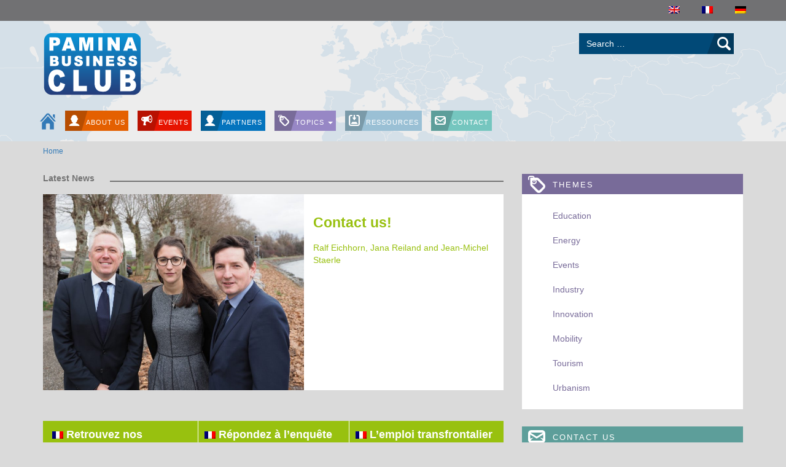

--- FILE ---
content_type: text/html; charset=UTF-8
request_url: http://www.pamina-business.com/de/europaforum-starkes-europa-starker-markt-in-stuttgart-am-26-27-10-16/
body_size: 12062
content:
<!DOCTYPE html>
<html lang="de-DE">
<head>

	<meta charset="UTF-8">
	<meta name="viewport" content="width=device-width, initial-scale=1.0, user-scalable=0">
    <meta http-equiv="X-UA-Compatible" content="IE=edge ">

	<title>Europaforum &quot;Starkes Europa ? - Starker Markt &quot; in Stuttgart am 26.-27.10.16 - PAMINA Business Club</title>

	<link rel="profile" href="http://gmpg.org/xfn/11">
	<link rel="pingback" href="http://www.pamina-business.com/xmlrpc.php">
    <link rel="author" href="http://www.pamina-business.com/wp-content/themes/pamina/humans.txt" />

	<meta name='robots' content='index, follow, max-image-preview:large, max-snippet:-1, max-video-preview:-1' />
	<style>img:is([sizes="auto" i], [sizes^="auto," i]) { contain-intrinsic-size: 3000px 1500px }</style>
	<link rel="alternate" hreflang="de-de" href="http://www.pamina-business.com/de/europaforum-starkes-europa-starker-markt-in-stuttgart-am-26-27-10-16/" />

	<!-- This site is optimized with the Yoast SEO plugin v23.5 - https://yoast.com/wordpress/plugins/seo/ -->
	<link rel="canonical" href="https://www.pamina-business.com/de/europaforum-starkes-europa-starker-markt-in-stuttgart-am-26-27-10-16/" />
	<meta property="og:locale" content="de_DE" />
	<meta property="og:type" content="article" />
	<meta property="og:title" content="Europaforum &quot;Starkes Europa ? - Starker Markt &quot; in Stuttgart am 26.-27.10.16 - PAMINA Business Club" />
	<meta property="og:description" content="EUROPAFORUM 26. Oktober 2016 , 11:00 Uhr &#8211; 27. Oktober 2016 , 13:00 Uhr „Starkes Europa? – Starker Markt!“ Europa ist für die baden-württembergischen KMU auch künftig der Kernmarkt. Zugleich sind Kooperationen mit innovativen Partnern in Europa weiterhin ein Schlüssel zur Wettbewerbsfähigkeit der baden-württembergischen Wirtschaft. Am 26. und 27. Oktober 2016 lädt das Ministerium für [&hellip;]" />
	<meta property="og:url" content="https://www.pamina-business.com/de/europaforum-starkes-europa-starker-markt-in-stuttgart-am-26-27-10-16/" />
	<meta property="og:site_name" content="PAMINA Business Club" />
	<meta property="article:published_time" content="2016-10-25T12:22:56+00:00" />
	<meta property="article:modified_time" content="2016-10-24T12:35:52+00:00" />
	<meta name="author" content="Mathilde Lafaye" />
	<meta name="twitter:card" content="summary_large_image" />
	<meta name="twitter:label1" content="Verfasst von" />
	<meta name="twitter:data1" content="Mathilde Lafaye" />
	<meta name="twitter:label2" content="Geschätzte Lesezeit" />
	<meta name="twitter:data2" content="1 Minute" />
	<script type="application/ld+json" class="yoast-schema-graph">{"@context":"https://schema.org","@graph":[{"@type":"WebPage","@id":"https://www.pamina-business.com/de/europaforum-starkes-europa-starker-markt-in-stuttgart-am-26-27-10-16/","url":"https://www.pamina-business.com/de/europaforum-starkes-europa-starker-markt-in-stuttgart-am-26-27-10-16/","name":"Europaforum \"Starkes Europa ? - Starker Markt \" in Stuttgart am 26.-27.10.16 - PAMINA Business Club","isPartOf":{"@id":"http://www.pamina-business.com/#website"},"datePublished":"2016-10-25T12:22:56+00:00","dateModified":"2016-10-24T12:35:52+00:00","author":{"@id":"http://www.pamina-business.com/#/schema/person/184feea9fbad808d50c1eefebdbcd9be"},"breadcrumb":{"@id":"https://www.pamina-business.com/de/europaforum-starkes-europa-starker-markt-in-stuttgart-am-26-27-10-16/#breadcrumb"},"inLanguage":"de","potentialAction":[{"@type":"ReadAction","target":["https://www.pamina-business.com/de/europaforum-starkes-europa-starker-markt-in-stuttgart-am-26-27-10-16/"]}]},{"@type":"BreadcrumbList","@id":"https://www.pamina-business.com/de/europaforum-starkes-europa-starker-markt-in-stuttgart-am-26-27-10-16/#breadcrumb","itemListElement":[{"@type":"ListItem","position":1,"name":"Accueil","item":"http://www.pamina-business.com/de/"},{"@type":"ListItem","position":2,"name":"Europaforum &#8222;Starkes Europa ? &#8211; Starker Markt &#8220; in Stuttgart am 26.-27.10.16"}]},{"@type":"WebSite","@id":"http://www.pamina-business.com/#website","url":"http://www.pamina-business.com/","name":"PAMINA Business Club","description":"Un site utilisant WordPress","potentialAction":[{"@type":"SearchAction","target":{"@type":"EntryPoint","urlTemplate":"http://www.pamina-business.com/?s={search_term_string}"},"query-input":{"@type":"PropertyValueSpecification","valueRequired":true,"valueName":"search_term_string"}}],"inLanguage":"de"},{"@type":"Person","@id":"http://www.pamina-business.com/#/schema/person/184feea9fbad808d50c1eefebdbcd9be","name":"Mathilde Lafaye","image":{"@type":"ImageObject","inLanguage":"de","@id":"http://www.pamina-business.com/#/schema/person/image/","url":"https://secure.gravatar.com/avatar/8c9e676580786e01744d1678a355283bc36b914e4f9ee0d99e4ba2f24b738831?s=96&d=mm&r=g","contentUrl":"https://secure.gravatar.com/avatar/8c9e676580786e01744d1678a355283bc36b914e4f9ee0d99e4ba2f24b738831?s=96&d=mm&r=g","caption":"Mathilde Lafaye"},"url":"http://www.pamina-business.com/de/author/mathilde/"}]}</script>
	<!-- / Yoast SEO plugin. -->


<link rel="alternate" type="application/rss+xml" title="PAMINA Business Club &raquo; Feed" href="http://www.pamina-business.com/de/feed/" />
<link rel="alternate" type="application/rss+xml" title="PAMINA Business Club &raquo; Kommentar-Feed" href="http://www.pamina-business.com/de/comments/feed/" />
<link rel="alternate" type="application/rss+xml" title="PAMINA Business Club &raquo; Europaforum &#8222;Starkes Europa ?  &#8211; Starker Markt &#8220; in Stuttgart am 26.-27.10.16-Kommentar-Feed" href="http://www.pamina-business.com/de/europaforum-starkes-europa-starker-markt-in-stuttgart-am-26-27-10-16/feed/" />
		<!-- This site uses the Google Analytics by ExactMetrics plugin v8.9.0 - Using Analytics tracking - https://www.exactmetrics.com/ -->
		<!-- Note: ExactMetrics is not currently configured on this site. The site owner needs to authenticate with Google Analytics in the ExactMetrics settings panel. -->
					<!-- No tracking code set -->
				<!-- / Google Analytics by ExactMetrics -->
		<script type="text/javascript">
/* <![CDATA[ */
window._wpemojiSettings = {"baseUrl":"https:\/\/s.w.org\/images\/core\/emoji\/16.0.1\/72x72\/","ext":".png","svgUrl":"https:\/\/s.w.org\/images\/core\/emoji\/16.0.1\/svg\/","svgExt":".svg","source":{"concatemoji":"http:\/\/www.pamina-business.com\/wp-includes\/js\/wp-emoji-release.min.js?ver=7f8e9ef95b23625ba0d5031ff6936752"}};
/*! This file is auto-generated */
!function(s,n){var o,i,e;function c(e){try{var t={supportTests:e,timestamp:(new Date).valueOf()};sessionStorage.setItem(o,JSON.stringify(t))}catch(e){}}function p(e,t,n){e.clearRect(0,0,e.canvas.width,e.canvas.height),e.fillText(t,0,0);var t=new Uint32Array(e.getImageData(0,0,e.canvas.width,e.canvas.height).data),a=(e.clearRect(0,0,e.canvas.width,e.canvas.height),e.fillText(n,0,0),new Uint32Array(e.getImageData(0,0,e.canvas.width,e.canvas.height).data));return t.every(function(e,t){return e===a[t]})}function u(e,t){e.clearRect(0,0,e.canvas.width,e.canvas.height),e.fillText(t,0,0);for(var n=e.getImageData(16,16,1,1),a=0;a<n.data.length;a++)if(0!==n.data[a])return!1;return!0}function f(e,t,n,a){switch(t){case"flag":return n(e,"\ud83c\udff3\ufe0f\u200d\u26a7\ufe0f","\ud83c\udff3\ufe0f\u200b\u26a7\ufe0f")?!1:!n(e,"\ud83c\udde8\ud83c\uddf6","\ud83c\udde8\u200b\ud83c\uddf6")&&!n(e,"\ud83c\udff4\udb40\udc67\udb40\udc62\udb40\udc65\udb40\udc6e\udb40\udc67\udb40\udc7f","\ud83c\udff4\u200b\udb40\udc67\u200b\udb40\udc62\u200b\udb40\udc65\u200b\udb40\udc6e\u200b\udb40\udc67\u200b\udb40\udc7f");case"emoji":return!a(e,"\ud83e\udedf")}return!1}function g(e,t,n,a){var r="undefined"!=typeof WorkerGlobalScope&&self instanceof WorkerGlobalScope?new OffscreenCanvas(300,150):s.createElement("canvas"),o=r.getContext("2d",{willReadFrequently:!0}),i=(o.textBaseline="top",o.font="600 32px Arial",{});return e.forEach(function(e){i[e]=t(o,e,n,a)}),i}function t(e){var t=s.createElement("script");t.src=e,t.defer=!0,s.head.appendChild(t)}"undefined"!=typeof Promise&&(o="wpEmojiSettingsSupports",i=["flag","emoji"],n.supports={everything:!0,everythingExceptFlag:!0},e=new Promise(function(e){s.addEventListener("DOMContentLoaded",e,{once:!0})}),new Promise(function(t){var n=function(){try{var e=JSON.parse(sessionStorage.getItem(o));if("object"==typeof e&&"number"==typeof e.timestamp&&(new Date).valueOf()<e.timestamp+604800&&"object"==typeof e.supportTests)return e.supportTests}catch(e){}return null}();if(!n){if("undefined"!=typeof Worker&&"undefined"!=typeof OffscreenCanvas&&"undefined"!=typeof URL&&URL.createObjectURL&&"undefined"!=typeof Blob)try{var e="postMessage("+g.toString()+"("+[JSON.stringify(i),f.toString(),p.toString(),u.toString()].join(",")+"));",a=new Blob([e],{type:"text/javascript"}),r=new Worker(URL.createObjectURL(a),{name:"wpTestEmojiSupports"});return void(r.onmessage=function(e){c(n=e.data),r.terminate(),t(n)})}catch(e){}c(n=g(i,f,p,u))}t(n)}).then(function(e){for(var t in e)n.supports[t]=e[t],n.supports.everything=n.supports.everything&&n.supports[t],"flag"!==t&&(n.supports.everythingExceptFlag=n.supports.everythingExceptFlag&&n.supports[t]);n.supports.everythingExceptFlag=n.supports.everythingExceptFlag&&!n.supports.flag,n.DOMReady=!1,n.readyCallback=function(){n.DOMReady=!0}}).then(function(){return e}).then(function(){var e;n.supports.everything||(n.readyCallback(),(e=n.source||{}).concatemoji?t(e.concatemoji):e.wpemoji&&e.twemoji&&(t(e.twemoji),t(e.wpemoji)))}))}((window,document),window._wpemojiSettings);
/* ]]> */
</script>
<style id='wp-emoji-styles-inline-css' type='text/css'>

	img.wp-smiley, img.emoji {
		display: inline !important;
		border: none !important;
		box-shadow: none !important;
		height: 1em !important;
		width: 1em !important;
		margin: 0 0.07em !important;
		vertical-align: -0.1em !important;
		background: none !important;
		padding: 0 !important;
	}
</style>
<link rel='stylesheet' id='wp-block-library-css' href='http://www.pamina-business.com/wp-includes/css/dist/block-library/style.min.css?ver=7f8e9ef95b23625ba0d5031ff6936752' type='text/css' media='all' />
<style id='classic-theme-styles-inline-css' type='text/css'>
/*! This file is auto-generated */
.wp-block-button__link{color:#fff;background-color:#32373c;border-radius:9999px;box-shadow:none;text-decoration:none;padding:calc(.667em + 2px) calc(1.333em + 2px);font-size:1.125em}.wp-block-file__button{background:#32373c;color:#fff;text-decoration:none}
</style>
<style id='global-styles-inline-css' type='text/css'>
:root{--wp--preset--aspect-ratio--square: 1;--wp--preset--aspect-ratio--4-3: 4/3;--wp--preset--aspect-ratio--3-4: 3/4;--wp--preset--aspect-ratio--3-2: 3/2;--wp--preset--aspect-ratio--2-3: 2/3;--wp--preset--aspect-ratio--16-9: 16/9;--wp--preset--aspect-ratio--9-16: 9/16;--wp--preset--color--black: #000000;--wp--preset--color--cyan-bluish-gray: #abb8c3;--wp--preset--color--white: #ffffff;--wp--preset--color--pale-pink: #f78da7;--wp--preset--color--vivid-red: #cf2e2e;--wp--preset--color--luminous-vivid-orange: #ff6900;--wp--preset--color--luminous-vivid-amber: #fcb900;--wp--preset--color--light-green-cyan: #7bdcb5;--wp--preset--color--vivid-green-cyan: #00d084;--wp--preset--color--pale-cyan-blue: #8ed1fc;--wp--preset--color--vivid-cyan-blue: #0693e3;--wp--preset--color--vivid-purple: #9b51e0;--wp--preset--gradient--vivid-cyan-blue-to-vivid-purple: linear-gradient(135deg,rgba(6,147,227,1) 0%,rgb(155,81,224) 100%);--wp--preset--gradient--light-green-cyan-to-vivid-green-cyan: linear-gradient(135deg,rgb(122,220,180) 0%,rgb(0,208,130) 100%);--wp--preset--gradient--luminous-vivid-amber-to-luminous-vivid-orange: linear-gradient(135deg,rgba(252,185,0,1) 0%,rgba(255,105,0,1) 100%);--wp--preset--gradient--luminous-vivid-orange-to-vivid-red: linear-gradient(135deg,rgba(255,105,0,1) 0%,rgb(207,46,46) 100%);--wp--preset--gradient--very-light-gray-to-cyan-bluish-gray: linear-gradient(135deg,rgb(238,238,238) 0%,rgb(169,184,195) 100%);--wp--preset--gradient--cool-to-warm-spectrum: linear-gradient(135deg,rgb(74,234,220) 0%,rgb(151,120,209) 20%,rgb(207,42,186) 40%,rgb(238,44,130) 60%,rgb(251,105,98) 80%,rgb(254,248,76) 100%);--wp--preset--gradient--blush-light-purple: linear-gradient(135deg,rgb(255,206,236) 0%,rgb(152,150,240) 100%);--wp--preset--gradient--blush-bordeaux: linear-gradient(135deg,rgb(254,205,165) 0%,rgb(254,45,45) 50%,rgb(107,0,62) 100%);--wp--preset--gradient--luminous-dusk: linear-gradient(135deg,rgb(255,203,112) 0%,rgb(199,81,192) 50%,rgb(65,88,208) 100%);--wp--preset--gradient--pale-ocean: linear-gradient(135deg,rgb(255,245,203) 0%,rgb(182,227,212) 50%,rgb(51,167,181) 100%);--wp--preset--gradient--electric-grass: linear-gradient(135deg,rgb(202,248,128) 0%,rgb(113,206,126) 100%);--wp--preset--gradient--midnight: linear-gradient(135deg,rgb(2,3,129) 0%,rgb(40,116,252) 100%);--wp--preset--font-size--small: 13px;--wp--preset--font-size--medium: 20px;--wp--preset--font-size--large: 36px;--wp--preset--font-size--x-large: 42px;--wp--preset--spacing--20: 0.44rem;--wp--preset--spacing--30: 0.67rem;--wp--preset--spacing--40: 1rem;--wp--preset--spacing--50: 1.5rem;--wp--preset--spacing--60: 2.25rem;--wp--preset--spacing--70: 3.38rem;--wp--preset--spacing--80: 5.06rem;--wp--preset--shadow--natural: 6px 6px 9px rgba(0, 0, 0, 0.2);--wp--preset--shadow--deep: 12px 12px 50px rgba(0, 0, 0, 0.4);--wp--preset--shadow--sharp: 6px 6px 0px rgba(0, 0, 0, 0.2);--wp--preset--shadow--outlined: 6px 6px 0px -3px rgba(255, 255, 255, 1), 6px 6px rgba(0, 0, 0, 1);--wp--preset--shadow--crisp: 6px 6px 0px rgba(0, 0, 0, 1);}:where(.is-layout-flex){gap: 0.5em;}:where(.is-layout-grid){gap: 0.5em;}body .is-layout-flex{display: flex;}.is-layout-flex{flex-wrap: wrap;align-items: center;}.is-layout-flex > :is(*, div){margin: 0;}body .is-layout-grid{display: grid;}.is-layout-grid > :is(*, div){margin: 0;}:where(.wp-block-columns.is-layout-flex){gap: 2em;}:where(.wp-block-columns.is-layout-grid){gap: 2em;}:where(.wp-block-post-template.is-layout-flex){gap: 1.25em;}:where(.wp-block-post-template.is-layout-grid){gap: 1.25em;}.has-black-color{color: var(--wp--preset--color--black) !important;}.has-cyan-bluish-gray-color{color: var(--wp--preset--color--cyan-bluish-gray) !important;}.has-white-color{color: var(--wp--preset--color--white) !important;}.has-pale-pink-color{color: var(--wp--preset--color--pale-pink) !important;}.has-vivid-red-color{color: var(--wp--preset--color--vivid-red) !important;}.has-luminous-vivid-orange-color{color: var(--wp--preset--color--luminous-vivid-orange) !important;}.has-luminous-vivid-amber-color{color: var(--wp--preset--color--luminous-vivid-amber) !important;}.has-light-green-cyan-color{color: var(--wp--preset--color--light-green-cyan) !important;}.has-vivid-green-cyan-color{color: var(--wp--preset--color--vivid-green-cyan) !important;}.has-pale-cyan-blue-color{color: var(--wp--preset--color--pale-cyan-blue) !important;}.has-vivid-cyan-blue-color{color: var(--wp--preset--color--vivid-cyan-blue) !important;}.has-vivid-purple-color{color: var(--wp--preset--color--vivid-purple) !important;}.has-black-background-color{background-color: var(--wp--preset--color--black) !important;}.has-cyan-bluish-gray-background-color{background-color: var(--wp--preset--color--cyan-bluish-gray) !important;}.has-white-background-color{background-color: var(--wp--preset--color--white) !important;}.has-pale-pink-background-color{background-color: var(--wp--preset--color--pale-pink) !important;}.has-vivid-red-background-color{background-color: var(--wp--preset--color--vivid-red) !important;}.has-luminous-vivid-orange-background-color{background-color: var(--wp--preset--color--luminous-vivid-orange) !important;}.has-luminous-vivid-amber-background-color{background-color: var(--wp--preset--color--luminous-vivid-amber) !important;}.has-light-green-cyan-background-color{background-color: var(--wp--preset--color--light-green-cyan) !important;}.has-vivid-green-cyan-background-color{background-color: var(--wp--preset--color--vivid-green-cyan) !important;}.has-pale-cyan-blue-background-color{background-color: var(--wp--preset--color--pale-cyan-blue) !important;}.has-vivid-cyan-blue-background-color{background-color: var(--wp--preset--color--vivid-cyan-blue) !important;}.has-vivid-purple-background-color{background-color: var(--wp--preset--color--vivid-purple) !important;}.has-black-border-color{border-color: var(--wp--preset--color--black) !important;}.has-cyan-bluish-gray-border-color{border-color: var(--wp--preset--color--cyan-bluish-gray) !important;}.has-white-border-color{border-color: var(--wp--preset--color--white) !important;}.has-pale-pink-border-color{border-color: var(--wp--preset--color--pale-pink) !important;}.has-vivid-red-border-color{border-color: var(--wp--preset--color--vivid-red) !important;}.has-luminous-vivid-orange-border-color{border-color: var(--wp--preset--color--luminous-vivid-orange) !important;}.has-luminous-vivid-amber-border-color{border-color: var(--wp--preset--color--luminous-vivid-amber) !important;}.has-light-green-cyan-border-color{border-color: var(--wp--preset--color--light-green-cyan) !important;}.has-vivid-green-cyan-border-color{border-color: var(--wp--preset--color--vivid-green-cyan) !important;}.has-pale-cyan-blue-border-color{border-color: var(--wp--preset--color--pale-cyan-blue) !important;}.has-vivid-cyan-blue-border-color{border-color: var(--wp--preset--color--vivid-cyan-blue) !important;}.has-vivid-purple-border-color{border-color: var(--wp--preset--color--vivid-purple) !important;}.has-vivid-cyan-blue-to-vivid-purple-gradient-background{background: var(--wp--preset--gradient--vivid-cyan-blue-to-vivid-purple) !important;}.has-light-green-cyan-to-vivid-green-cyan-gradient-background{background: var(--wp--preset--gradient--light-green-cyan-to-vivid-green-cyan) !important;}.has-luminous-vivid-amber-to-luminous-vivid-orange-gradient-background{background: var(--wp--preset--gradient--luminous-vivid-amber-to-luminous-vivid-orange) !important;}.has-luminous-vivid-orange-to-vivid-red-gradient-background{background: var(--wp--preset--gradient--luminous-vivid-orange-to-vivid-red) !important;}.has-very-light-gray-to-cyan-bluish-gray-gradient-background{background: var(--wp--preset--gradient--very-light-gray-to-cyan-bluish-gray) !important;}.has-cool-to-warm-spectrum-gradient-background{background: var(--wp--preset--gradient--cool-to-warm-spectrum) !important;}.has-blush-light-purple-gradient-background{background: var(--wp--preset--gradient--blush-light-purple) !important;}.has-blush-bordeaux-gradient-background{background: var(--wp--preset--gradient--blush-bordeaux) !important;}.has-luminous-dusk-gradient-background{background: var(--wp--preset--gradient--luminous-dusk) !important;}.has-pale-ocean-gradient-background{background: var(--wp--preset--gradient--pale-ocean) !important;}.has-electric-grass-gradient-background{background: var(--wp--preset--gradient--electric-grass) !important;}.has-midnight-gradient-background{background: var(--wp--preset--gradient--midnight) !important;}.has-small-font-size{font-size: var(--wp--preset--font-size--small) !important;}.has-medium-font-size{font-size: var(--wp--preset--font-size--medium) !important;}.has-large-font-size{font-size: var(--wp--preset--font-size--large) !important;}.has-x-large-font-size{font-size: var(--wp--preset--font-size--x-large) !important;}
:where(.wp-block-post-template.is-layout-flex){gap: 1.25em;}:where(.wp-block-post-template.is-layout-grid){gap: 1.25em;}
:where(.wp-block-columns.is-layout-flex){gap: 2em;}:where(.wp-block-columns.is-layout-grid){gap: 2em;}
:root :where(.wp-block-pullquote){font-size: 1.5em;line-height: 1.6;}
</style>
<link rel='stylesheet' id='titan-adminbar-styles-css' href='http://www.pamina-business.com/wp-content/plugins/anti-spam/assets/css/admin-bar.css?ver=7.3.5' type='text/css' media='all' />
<link rel='stylesheet' id='contact-form-7-css' href='http://www.pamina-business.com/wp-content/plugins/contact-form-7/includes/css/styles.css?ver=5.8' type='text/css' media='all' />
<link rel='stylesheet' id='mn_slick_css-css' href='http://www.pamina-business.com/wp-content/plugins/marknightingale/assets/slider/slick.css?ver=7f8e9ef95b23625ba0d5031ff6936752' type='text/css' media='all' />
<link rel='stylesheet' id='wpml-legacy-horizontal-list-0-css' href='http://www.pamina-business.com/wp-content/plugins/sitepress-multilingual-cms/templates/language-switchers/legacy-list-horizontal/style.min.css?ver=1' type='text/css' media='all' />
<style id='wpml-legacy-horizontal-list-0-inline-css' type='text/css'>
.wpml-ls-statics-shortcode_actions, .wpml-ls-statics-shortcode_actions .wpml-ls-sub-menu, .wpml-ls-statics-shortcode_actions a {border-color:#cdcdcd;}.wpml-ls-statics-shortcode_actions a, .wpml-ls-statics-shortcode_actions .wpml-ls-sub-menu a, .wpml-ls-statics-shortcode_actions .wpml-ls-sub-menu a:link, .wpml-ls-statics-shortcode_actions li:not(.wpml-ls-current-language) .wpml-ls-link, .wpml-ls-statics-shortcode_actions li:not(.wpml-ls-current-language) .wpml-ls-link:link {color:#444444;background-color:#ffffff;}.wpml-ls-statics-shortcode_actions .wpml-ls-sub-menu a:hover,.wpml-ls-statics-shortcode_actions .wpml-ls-sub-menu a:focus, .wpml-ls-statics-shortcode_actions .wpml-ls-sub-menu a:link:hover, .wpml-ls-statics-shortcode_actions .wpml-ls-sub-menu a:link:focus {color:#000000;background-color:#eeeeee;}.wpml-ls-statics-shortcode_actions .wpml-ls-current-language > a {color:#444444;background-color:#ffffff;}.wpml-ls-statics-shortcode_actions .wpml-ls-current-language:hover>a, .wpml-ls-statics-shortcode_actions .wpml-ls-current-language>a:focus {color:#000000;background-color:#eeeeee;}
</style>
<link rel='stylesheet' id='wpml-menu-item-0-css' href='http://www.pamina-business.com/wp-content/plugins/sitepress-multilingual-cms/templates/language-switchers/menu-item/style.min.css?ver=1' type='text/css' media='all' />
<link rel='stylesheet' id='_tk-bootstrap-wp-css' href='http://www.pamina-business.com/wp-content/themes/pamina/includes/css/bootstrap-wp.css?ver=7f8e9ef95b23625ba0d5031ff6936752' type='text/css' media='all' />
<link rel='stylesheet' id='_tk-bootstrap-css' href='http://www.pamina-business.com/wp-content/themes/pamina/includes/resources/bootstrap/css/bootstrap.min.css?ver=7f8e9ef95b23625ba0d5031ff6936752' type='text/css' media='all' />
<link rel='stylesheet' id='_tk-font-awesome-css' href='http://www.pamina-business.com/wp-content/themes/pamina/includes/css/font-awesome.min.css?ver=4.1.0' type='text/css' media='all' />
<link rel='stylesheet' id='pamina-batch-css' href='http://www.pamina-business.com/wp-content/themes/pamina/vendor/batch/batch.css?ver=7f8e9ef95b23625ba0d5031ff6936752' type='text/css' media='all' />
<link rel='stylesheet' id='_tk-style-css' href='http://www.pamina-business.com/wp-content/themes/pamina/style.css?ver=7f8e9ef95b23625ba0d5031ff6936752' type='text/css' media='all' />
<script type="text/javascript" src="http://www.pamina-business.com/wp-includes/js/jquery/jquery.min.js?ver=3.7.1" id="jquery-core-js"></script>
<script type="text/javascript" src="http://www.pamina-business.com/wp-includes/js/jquery/jquery-migrate.min.js?ver=3.4.1" id="jquery-migrate-js"></script>
<script type="text/javascript" src="http://www.pamina-business.com/wp-content/plugins/marknightingale/assets/slider/slick.min.js?ver=7f8e9ef95b23625ba0d5031ff6936752" id="mn_slick_js-js"></script>
<script type="text/javascript" src="http://www.pamina-business.com/wp-content/themes/pamina/includes/resources/bootstrap/js/bootstrap.min.js?ver=7f8e9ef95b23625ba0d5031ff6936752" id="_tk-bootstrapjs-js"></script>
<script type="text/javascript" src="http://www.pamina-business.com/wp-content/themes/pamina/includes/js/bootstrap-wp.js?ver=7f8e9ef95b23625ba0d5031ff6936752" id="_tk-bootstrapwp-js"></script>
<script type="text/javascript" src="http://www.pamina-business.com/wp-content/themes/pamina/custom-scripts.js?ver=7f8e9ef95b23625ba0d5031ff6936752" id="custom-scripts-js"></script>
<script type="text/javascript" id="wpml-browser-redirect-js-extra">
/* <![CDATA[ */
var wpml_browser_redirect_params = {"pageLanguage":"de","languageUrls":{"en_us":"http:\/\/www.pamina-business.com\/en\/","en":"http:\/\/www.pamina-business.com\/en\/","us":"http:\/\/www.pamina-business.com\/en\/","fr_fr":"http:\/\/www.pamina-business.com\/","fr":"http:\/\/www.pamina-business.com\/","de_de":"http:\/\/www.pamina-business.com\/de\/europaforum-starkes-europa-starker-markt-in-stuttgart-am-26-27-10-16\/","de":"http:\/\/www.pamina-business.com\/de\/europaforum-starkes-europa-starker-markt-in-stuttgart-am-26-27-10-16\/"},"cookie":{"name":"_icl_visitor_lang_js","domain":"www.pamina-business.com","path":"\/","expiration":24}};
/* ]]> */
</script>
<script type="text/javascript" src="http://www.pamina-business.com/wp-content/plugins/sitepress-multilingual-cms/dist/js/browser-redirect/app.js?ver=484900" id="wpml-browser-redirect-js"></script>
<link rel="https://api.w.org/" href="http://www.pamina-business.com/de/wp-json/" /><link rel="alternate" title="JSON" type="application/json" href="http://www.pamina-business.com/de/wp-json/wp/v2/posts/2006" /><link rel="EditURI" type="application/rsd+xml" title="RSD" href="http://www.pamina-business.com/xmlrpc.php?rsd" />

<link rel='shortlink' href='http://www.pamina-business.com/de/?p=2006' />
<link rel="alternate" title="oEmbed (JSON)" type="application/json+oembed" href="http://www.pamina-business.com/de/wp-json/oembed/1.0/embed?url=http%3A%2F%2Fwww.pamina-business.com%2Fde%2Feuropaforum-starkes-europa-starker-markt-in-stuttgart-am-26-27-10-16%2F" />
<link rel="alternate" title="oEmbed (XML)" type="text/xml+oembed" href="http://www.pamina-business.com/de/wp-json/oembed/1.0/embed?url=http%3A%2F%2Fwww.pamina-business.com%2Fde%2Feuropaforum-starkes-europa-starker-markt-in-stuttgart-am-26-27-10-16%2F&#038;format=xml" />
<meta name="generator" content="WPML ver:4.8.4 stt:1,4,3;" />
<style type="text/css" id="custom-background-css">
body.custom-background { background-color: #dadada; }
</style>
	    <!--[if lt IE 9]>
    <link rel="stylesheet" type="text/css" href="http://www.pamina-business.com/wp-content/themes/pamina/ie8.css" />
    <script src="http://www.pamina-business.com/wp-content/themes/pamina/vendor/html5shiv.min.js"></script>
    <script src="http://www.pamina-business.com/wp-content/themes/pamina/vendor/respond.min.js"></script>
    <![endif]-->
    
  
</head>

<body class="wp-singular post-template-default single single-post postid-2006 single-format-standard custom-background wp-theme-pamina group-blog" >
	
<header id="masthead" class="site-header" role="banner">
    <nav class="navbar navbar-inverted topbar">
        <div class="container">
            <div class="menu-sprachen-container"><ul id="menu-sprachen" class="nav nav-pills navbar-right"><li id="menu-item-wpml-ls-30-de" class="menu-item-language menu-item-language-current menu-item wpml-ls-slot-30 wpml-ls-item wpml-ls-item-de wpml-ls-current-language wpml-ls-menu-item wpml-ls-first-item wpml-ls-last-item menu-item-type-wpml_ls_menu_item menu-item-object-wpml_ls_menu_item menu-item-wpml-ls-30-de"><a href="http://www.pamina-business.com/de/europaforum-starkes-europa-starker-markt-in-stuttgart-am-26-27-10-16/"><img
            class="wpml-ls-flag"
            src="http://www.pamina-business.com/wp-content/plugins/sitepress-multilingual-cms/res/flags/de.png"
            alt="Deutsch"
            
            
    /></a></li>
</ul></div>            <div class="pull-right search_box visible-xs-inline-block">
                <form role="search" method="get" class="search-form" action="http://www.pamina-business.com/de/">
	<div class="input-group btn-after input-group-dark-blue">
		<input type="search" class="search-field form-control" placeholder="Suche &hellip;" value="" name="s" title="Suche f&uuml;r: " />
        <span class="input-group-btn">
            <input class="btn btn-default icon search-submit" type="submit" value="&#xf094" />
        </span>
    </div>
    
</form>
            </div>
        </div>
        
    </nav>

	<div class="container">
		<div class="row">
			<div class="site-header-inner col-xs-6 col-sm-3">

				

				<div class="site-branding">
					<h1 class="site-title"><a href="http://www.pamina-business.com/de/" title="PAMINA Business Club" rel="home"><img src="http://www.pamina-business.com/wp-content/themes/pamina/img/logo.png"></a></h1>
				</div>

			</div>
            <div class="search_and_buttons col-xs-6 col-sm-9">
                <div class="pull-right search_box hidden-xs col-sm-6 col-md-4">
                    <form role="search" method="get" class="search-form" action="http://www.pamina-business.com/de/">
	<div class="input-group btn-after input-group-dark-blue">
		<input type="search" class="search-field form-control" placeholder="Suche &hellip;" value="" name="s" title="Suche f&uuml;r: " />
        <span class="input-group-btn">
            <input class="btn btn-default icon search-submit" type="submit" value="&#xf094" />
        </span>
    </div>
    
</form>
                </div>
                <div class="clear-right pull-right hidden-md hidden-lg">
        			<div class="menu-quick-links-de-container"><ul id="menu-quick-links-de" class="nav nav-pills quicklinks"><li id="menu-item-228" class="localisation menu-item menu-item-type-post_type menu-item-object-page menu-item-228"><a href="http://www.pamina-business.com/de/karte/">Karte</a></li>
<li id="menu-item-184" class="themes menu-item menu-item-type-custom menu-item-object-custom menu-item-184"><a href="#themeslist">Themen</a></li>
<li id="menu-item-230" class="contact menu-item menu-item-type-post_type menu-item-object-page menu-item-230"><a href="http://www.pamina-business.com/de/kontakt/">Kontakt</a></li>
</ul></div>                </div>
            </div>
		</div>
	</div><!-- .container -->
    
    <nav class="site-navigation">
        	<div class="container">
    		<div class="row">
    			<div class="site-navigation-inner col-sm-12">
    				<div class="navbar navbar-pamina">
                    <!-- Add the home button -->
                        <div class="navbar-header">
                            <a class="navbar-brand home_button hidden-xs" href="http://www.pamina-business.com/de/">
                                <i class="batch" data-icon="&#xf161" title=""></i>
                            </a>
                            <!-- .navbar-toggle is used as the toggle for collapsed navbar content -->
                            
                            <button type="button" class="navbar-toggle navbar-toggle-icon" data-toggle="collapse" data-target=".navbar-responsive-collapse">
                                <span class="icon-bar"></span>
                                <span class="icon-bar"></span>
                                <span class="icon-bar"></span>
                            </button>
                            <button type="button" class="navbar-toggle navbar-toggle-text pull-left" data-toggle="collapse" data-target=".navbar-responsive-collapse">
                                <span>Men&uuml; </span>
                            </button>
                        </div>
    				<!-- The WordPress Menu goes here -->
    			<div class="collapse navbar-collapse navbar-responsive-collapse"><ul id="main-menu" class="nav navbar-nav"><li id="menu-item-62" class="about menu-item menu-item-type-post_type menu-item-object-page menu-item-62"><a href="http://www.pamina-business.com/de/uber-uns/">Über uns</a></li>
<li id="menu-item-311" class="events menu-item menu-item-type-taxonomy menu-item-object-category current-post-ancestor current-menu-parent current-post-parent menu-item-311"><a href="http://www.pamina-business.com/de/category/ereignisse-de/">Ereignisse</a></li>
<li id="menu-item-78" class="members menu-item menu-item-type-post_type menu-item-object-page menu-item-78"><a href="http://www.pamina-business.com/de/botschafter/">Partner</a></li>
<li id="menu-item-82" class="downloads menu-item menu-item-type-post_type menu-item-object-page menu-item-82"><a href="http://www.pamina-business.com/de/ressource-2/">Downloads</a></li>
<li id="menu-item-64" class="themes menu-item menu-item-type-custom menu-item-object-custom menu-item-has-children menu-item-64 dropdown"><a href="http://www.pamina-business.com" data-toggle="dropdown" data-target="#" class="dropdown-toggle">Themen <span class="caret"></span></a>
<ul class="dropdown-menu">
	<li id="menu-item-251" class="menu-item menu-item-type-taxonomy menu-item-object-category menu-item-251"><a href="http://www.pamina-business.com/de/category/berufsbildung-de/">Berufsbildung</a></li>
	<li id="menu-item-252" class="menu-item menu-item-type-taxonomy menu-item-object-category menu-item-252"><a href="http://www.pamina-business.com/de/category/energie-de/">Energie</a></li>
	<li id="menu-item-253" class="menu-item menu-item-type-taxonomy menu-item-object-category current-post-ancestor current-menu-parent current-post-parent menu-item-253"><a href="http://www.pamina-business.com/de/category/ereignisse-de/">Ereignisse</a></li>
	<li id="menu-item-254" class="menu-item menu-item-type-taxonomy menu-item-object-category menu-item-254"><a href="http://www.pamina-business.com/de/category/handel-stadtplanung-de/">Handel / Stadtplanung</a></li>
	<li id="menu-item-255" class="menu-item menu-item-type-taxonomy menu-item-object-category menu-item-255"><a href="http://www.pamina-business.com/de/category/industrie-de/">Industrie</a></li>
	<li id="menu-item-256" class="menu-item menu-item-type-taxonomy menu-item-object-category menu-item-256"><a href="http://www.pamina-business.com/de/category/innovation-de/">Innovation</a></li>
	<li id="menu-item-257" class="menu-item menu-item-type-taxonomy menu-item-object-category menu-item-257"><a href="http://www.pamina-business.com/de/category/mobilitat-de/">Mobilität</a></li>
	<li id="menu-item-259" class="menu-item menu-item-type-taxonomy menu-item-object-category menu-item-259"><a href="http://www.pamina-business.com/de/category/tourismus-de/">Tourismus</a></li>
</ul>
</li>
<li id="menu-item-88" class="contact menu-item menu-item-type-post_type menu-item-object-page menu-item-88"><a href="http://www.pamina-business.com/de/kontakt/">Kontakt</a></li>
</ul></div>
    				</div><!-- .navbar -->
    			</div>
    		</div>
    	</div><!-- .container -->
    </nav><!-- .site-navigation -->
</header><!-- #masthead -->



<div class="main-content">
	<div class="container">
        <div class="row">
            <div class="col-sm-12">
                
        <ol class="breadcrumb">
            <li class=""><a href="">Startseite</a></li>
                    
                            
                                                                    <li><a href="http://www.pamina-business.com/de/category/ereignisse-de/">Ereignisse</a></li>
                                
                    <li class="active"><a href="http://www.pamina-business.com/de/europaforum-starkes-europa-starker-markt-in-stuttgart-am-26-27-10-16/">Europaforum &#8222;Starkes Europa ?  &#8211; Stark...</a></li>

                 
        
        
                    </ol>
               </div>
        </div>
		<div class="row">
			<div id="content" class="main-content-inner col-sm-12 col-md-9 col-lg-8">
                

	
		<div class="content-padder">
<article id="post-2006" class="post-2006 post type-post status-publish format-standard hentry category-ereignisse-de category-wirtschaft">
	<header>
		<h1 class="page-title"><img src="http://www.pamina-business.com/wp-content/plugins/sitepress-multilingual-cms/res/flags/de.png" alt="Flag de_DE" class="flag" /> Europaforum &#8222;Starkes Europa ?  &#8211; Starker Markt &#8220; in Stuttgart am 26.-27.10.16</h1>

		<div class="entry-meta">
			<span class="posted-on"><span class="batch">&#xF090</span> <a href="http://www.pamina-business.com/de/europaforum-starkes-europa-starker-markt-in-stuttgart-am-26-27-10-16/" title="12 h 22 min" rel="bookmark"><time class="entry-date published" datetime="2016-10-25T12:22:56+00:00">25 Oktober 2016</time></a></span>		</div><!-- .entry-meta -->
	</header><!-- .entry-header -->

	<div class="entry-content">
		<div class="entry-content-thumbnail">
					</div>
		<div class="event_detail col-sm-8">
<h1>EUROPAFORUM</h1>
<div class="news-list-date news-date-single">26. Oktober 2016 <span class="timeWrapper">, 11:00 Uhr</span> &#8211; 27. Oktober 2016 <span class="timeWrapper">, 13:00 Uhr</span></div>
<p class="bodytext"><strong>„Starkes Europa? – Starker Markt!“ </strong></p>
<p class="bodytext">Europa ist für die baden-württembergischen KMU auch künftig der Kernmarkt. Zugleich sind Kooperationen mit innovativen Partnern in Europa weiterhin ein Schlüssel zur Wettbewerbsfähigkeit der baden-württembergischen Wirtschaft.</p>
<p class="bodytext">Am <strong>26. und 27. Oktober 2016</strong> lädt das Ministerium für Wirtschaft, Arbeit und Wohnungsbau Baden-Württemberg gemeinsam mit dem Steinbeis-Europa-Zentrum und dem Enterprise Europe Network zum <strong>Europaforum „Starkes Europa? – Starker Markt!“ </strong>auf die Neue Messe in Stuttgart ein.</p>
<p class="bodytext">Das Europaforum will in derzeit schwieriger europäischer Lage Orientierung bieten:</p>
<ul>
<li>Keynote u. a. von <strong>EU-Kommissar Günther H. Oettinger</strong></li>
<li>Wirtschaftspolitische Impulse für Europa von der baden-württembergischen <strong>Wirtschaftsministerin Dr. Nicole Hoffmeister-Kraut</strong> <strong>MdL</strong></li>
<li>Expertendiskussion zum Thema <strong>Brexit</strong></li>
<li>Konkreter Nutzen durch <strong>europäische Kooperationen</strong> für die Unternehmen in Baden-Württemberg (Vorstellung der neuen Broschüre „Zusammen erfolgreicher! So profitieren Sie von Baden-Württembergs europäischen Kooperationen.“)</li>
<li>Praxisbeispiele der europäischen Zusammenarbeit aus dem <strong>Alpen- und Donauraum</strong></li>
<li>Neue <strong>Wertschöpfungsketten im Alpenraum</strong> am Beispiel der Medizintechnik und der Bioökonomie</li>
<li>Aktuelle Ausschreibungen <strong>europäischer Förderprogramme </strong>(u.a. <strong>Horizont 2020</strong> und<strong> Programm</strong> <strong>Interreg B Donau</strong>)</li>
<li>Teilnahme Verleihung „GlobalConnect Award“im Rahmen des<strong> Abendempfangs </strong></li>
</ul>
<p>Das Europaforum kann auch modular besucht werden, das Programm ist eng mit der zweitägigen <a href="http://www.messe-stuttgart.de/global-connect/"><i class="fa fa-caret-right"></i> GlobalConnect</a> verzahnt.</p>
<p class="bodytext">Die <strong>Online-Anmeldung für das Europaforum</strong> ist noch <strong>bis zum 21. Oktober 2016</strong> geöffnet.</p>
</div>
<p><em>Quelle</em> : Newsletter Wirtschaftsförderung Stadt Karlsruhe Oktober 2016</p>
<p>www.karlsruhe.de/wirtschaft</p>
<p><em>Kontakt</em> : <a href="ma&#105;&#108;&#116;&#111;&#x3a;&#x6e;&#x65;&#x77;&#x73;le&#116;&#116;&#101;&#114;&#x40;&#x77;&#x69;&#x66;&#x6f;e&#46;&#107;&#97;&#114;&#108;&#x73;&#x72;&#x75;&#x68;&#x65;&#46;de">&#x6e;e&#x77;&#115;&#x6c;&#101;&#x74;&#x74;e&#x72;&#64;&#x77;&#105;&#x66;&#111;e&#x2e;&#107;&#x61;&#114;&#x6c;&#115;r&#x75;&#104;&#x65;&#46;&#x64;&#101; </a></p>
<p><em>Information</em> : <a href="&#x6d;&#x61;&#x69;&#x6c;&#116;&#111;&#58;ec&#x6b;&#x65;&#x72;&#x6c;&#x69;&#110;&#64;&#115;te&#x69;&#x6e;&#x62;&#x65;&#x69;&#115;&#45;&#101;ur&#x6f;&#x70;&#x61;&#x2e;&#x64;&#101;">e&#99;&#x6b;&#x65;&#x72;l&#105;&#x6e;&#x40;&#x73;t&#101;&#x69;&#x6e;&#x62;e&#105;&#x73;&#x2d;&#x65;u&#114;&#x6f;&#x70;&#x61;&#46;&#100;&#x65;</a></p>
<p>&nbsp;</p>
			</div><!-- .entry-content -->

	<footer class="entry-meta">
		
	</footer><!-- .entry-meta -->
</article><!-- #post-## -->
</div>

		
	<div id="comments" class="comments-area">

	
	
	
		<div id="respond" class="comment-respond">
		<h3 id="reply-title" class="comment-reply-title">Hinterlasse eine Antwort <small><a rel="nofollow" id="cancel-comment-reply-link" href="/de/europaforum-starkes-europa-starker-markt-in-stuttgart-am-26-27-10-16/#respond" style="display:none;">Antwort abbrechen</a></small></h3><form action="http://www.pamina-business.com/wp-comments-post.php" method="post" id="commentform" class="comment-form"><p class="comment-notes"><span id="email-notes">Deine E-Mail-Adresse wird nicht veröffentlicht.</span> <span class="required-field-message">Erforderliche Felder sind mit <span class="required">*</span> markiert</span></p><p><textarea placeholder="Start typing..." id="comment" class="form-control" name="comment" cols="45" rows="8" aria-required="true"></textarea></p><input name="wpml_language_code" type="hidden" value="de" /><div class="allowed_tags"><p class="form-allowed-tags">Du kannst diese <abbr title="HyperText Markup Language">HTML</abbr>-Tags und Attribute nutzen:</p>&lt;a href=&quot;&quot; title=&quot;&quot;&gt; &lt;abbr title=&quot;&quot;&gt; &lt;acronym title=&quot;&quot;&gt; &lt;b&gt; &lt;blockquote cite=&quot;&quot;&gt; &lt;cite&gt; &lt;code&gt; &lt;del datetime=&quot;&quot;&gt; &lt;em&gt; &lt;i&gt; &lt;q cite=&quot;&quot;&gt; &lt;s&gt; &lt;strike&gt; &lt;strong&gt; </div><p class="comment-form-author"><label for="author">Name <span class="required">*</span></label> <input id="author" name="author" type="text" value="" size="30" maxlength="245" autocomplete="name" required="required" /></p>
<p class="comment-form-email"><label for="email">E-Mail <span class="required">*</span></label> <input id="email" name="email" type="text" value="" size="30" maxlength="100" aria-describedby="email-notes" autocomplete="email" required="required" /></p>
<p class="comment-form-url"><label for="url">Website</label> <input id="url" name="url" type="text" value="" size="30" maxlength="200" autocomplete="url" /></p>
<p class="comment-form-cookies-consent"><input id="wp-comment-cookies-consent" name="wp-comment-cookies-consent" type="checkbox" value="yes" /> <label for="wp-comment-cookies-consent">Meinen Namen, meine E-Mail-Adresse und meine Website in diesem Browser für die nächste Kommentierung speichern.</label></p>
<p class="form-submit"><input name="submit" type="submit" id="commentsubmit" class="submit" value="Kommentar ver&ouml;ffenlichen" /> <input type='hidden' name='comment_post_ID' value='2006' id='comment_post_ID' />
<input type='hidden' name='comment_parent' id='comment_parent' value='0' />
</p> <p class="comment-form-aios-antibot-keys"><input type="hidden" name="6t8mklcx" value="c2fnhdpya3os" ><input type="hidden" name="k3jzapll" value="bol4o9p35tpe" ><input type="hidden" name="aios_antibot_keys_expiry" id="aios_antibot_keys_expiry" value="1762732800"></p><!-- Anti-spam plugin wordpress.org/plugins/anti-spam/ --><div class="wantispam-required-fields"><input type="hidden" name="wantispam_t" class="wantispam-control wantispam-control-t" value="1762679642" /><div class="wantispam-group wantispam-group-q" style="clear: both;">
					<label>Current ye@r <span class="required">*</span></label>
					<input type="hidden" name="wantispam_a" class="wantispam-control wantispam-control-a" value="2025" />
					<input type="text" name="wantispam_q" class="wantispam-control wantispam-control-q" value="7.3.5" autocomplete="off" />
				  </div>
<div class="wantispam-group wantispam-group-e" style="display: none;">
					<label>Leave this field empty</label>
					<input type="text" name="wantispam_e_email_url_website" class="wantispam-control wantispam-control-e" value="" autocomplete="off" />
				  </div>
</div><!--\End Anti-spam plugin --><p style="display: none !important;" class="akismet-fields-container" data-prefix="ak_"><label>&#916;<textarea name="ak_hp_textarea" cols="45" rows="8" maxlength="100"></textarea></label><input type="hidden" id="ak_js_1" name="ak_js" value="109"/><script>document.getElementById( "ak_js_1" ).setAttribute( "value", ( new Date() ).getTime() );</script></p></form>	</div><!-- #respond -->
	
</div><!-- #comments -->

	

	</div><!-- close .main-content-inner -->

	<div class="sidebar col-sm-12 col-md-3 col-lg-4">

				<div class="sidebar-padder">

						<aside id="nav_menu-2" class="widget widget_nav_menu"><h3 class="widget-title">Themen</h3><div class="menu-themende-sidebar-container"><ul id="menu-themende-sidebar" class="menu"><li id="menu-item-263" class="menu-item menu-item-type-taxonomy menu-item-object-category menu-item-263"><a href="http://www.pamina-business.com/de/category/berufsbildung-de/">Berufsbildung</a></li>
<li id="menu-item-264" class="menu-item menu-item-type-taxonomy menu-item-object-category menu-item-264"><a href="http://www.pamina-business.com/de/category/energie-de/">Energie</a></li>
<li id="menu-item-265" class="menu-item menu-item-type-taxonomy menu-item-object-category current-post-ancestor current-menu-parent current-post-parent menu-item-265"><a href="http://www.pamina-business.com/de/category/ereignisse-de/">Ereignisse</a></li>
<li id="menu-item-266" class="menu-item menu-item-type-taxonomy menu-item-object-category menu-item-266"><a href="http://www.pamina-business.com/de/category/handel-stadtplanung-de/">Handel / Stadtplanung</a></li>
<li id="menu-item-267" class="menu-item menu-item-type-taxonomy menu-item-object-category menu-item-267"><a href="http://www.pamina-business.com/de/category/industrie-de/">Industrie</a></li>
<li id="menu-item-268" class="menu-item menu-item-type-taxonomy menu-item-object-category menu-item-268"><a href="http://www.pamina-business.com/de/category/innovation-de/">Innovation</a></li>
<li id="menu-item-269" class="menu-item menu-item-type-taxonomy menu-item-object-category menu-item-269"><a href="http://www.pamina-business.com/de/category/mobilitat-de/">Mobilität</a></li>
<li id="menu-item-270" class="menu-item menu-item-type-taxonomy menu-item-object-category menu-item-270"><a href="http://www.pamina-business.com/de/category/tourismus-de/">Tourismus</a></li>
</ul></div></aside>            <div class="contact_block">
                <a class="contact_link" href="http://www.pamina-business.com/de/kontakt/">Kontakt</a>
            </div>

		</div><!-- close .sidebar-padder -->
			</div><!-- close .*-inner (main-content or sidebar, depending if sidebar is used) -->
		</div><!-- close .row -->
	</div><!-- close .container -->
</div><!-- close .main-content -->

<footer id="colophon" class="site-footer" role="contentinfo">
	<div class="container">
		<div class="row">
			<div class="site-footer-inner col-sm-8">

				<div class="menu-footer-container"><ul id="menu-footer" class="nav nav-pills"><li id="menu-item-220" class="menu-item menu-item-type-post_type menu-item-object-page menu-item-220"><a href="http://www.pamina-business.com/de/sitemap/">Sitemap</a></li>
<li id="menu-item-222" class="menu-item menu-item-type-post_type menu-item-object-page menu-item-222"><a href="http://www.pamina-business.com/de/impressum/">Impressum</a></li>
<li id="menu-item-224" class="menu-item menu-item-type-post_type menu-item-object-page menu-item-224"><a href="http://www.pamina-business.com/de/kontakt/">Kontakt</a></li>
</ul></div>
			</div>
            <div class="site-footer-inner col-sm-4 logo-footer">

			</div>
		</div>
	</div><!-- close .container -->
</footer><!-- close #colophon -->

<!-- Modal for different uses --> 
<div id="cover"></div>
<script type="speculationrules">
{"prefetch":[{"source":"document","where":{"and":[{"href_matches":"\/de\/*"},{"not":{"href_matches":["\/wp-*.php","\/wp-admin\/*","\/wp-content\/uploads\/*","\/wp-content\/*","\/wp-content\/plugins\/*","\/wp-content\/themes\/pamina\/*","\/de\/*\\?(.+)"]}},{"not":{"selector_matches":"a[rel~=\"nofollow\"]"}},{"not":{"selector_matches":".no-prefetch, .no-prefetch a"}}]},"eagerness":"conservative"}]}
</script>
<script type="text/javascript" src="http://www.pamina-business.com/wp-content/plugins/anti-spam/assets/js/anti-spam.js?ver=7.3.5" id="anti-spam-script-js"></script>
<script type="text/javascript" src="http://www.pamina-business.com/wp-content/plugins/contact-form-7/includes/swv/js/index.js?ver=5.8" id="swv-js"></script>
<script type="text/javascript" id="contact-form-7-js-extra">
/* <![CDATA[ */
var wpcf7 = {"api":{"root":"http:\/\/www.pamina-business.com\/de\/wp-json\/","namespace":"contact-form-7\/v1"}};
/* ]]> */
</script>
<script type="text/javascript" src="http://www.pamina-business.com/wp-content/plugins/contact-form-7/includes/js/index.js?ver=5.8" id="contact-form-7-js"></script>
<script type="text/javascript" src="http://www.pamina-business.com/wp-content/themes/pamina/includes/js/skip-link-focus-fix.js?ver=20130115" id="_tk-skip-link-focus-fix-js"></script>
<script type="text/javascript" src="http://www.pamina-business.com/wp-includes/js/comment-reply.min.js?ver=7f8e9ef95b23625ba0d5031ff6936752" id="comment-reply-js" async="async" data-wp-strategy="async"></script>
<script type="text/javascript" id="aios-front-js-js-extra">
/* <![CDATA[ */
var AIOS_FRONT = {"ajaxurl":"http:\/\/www.pamina-business.com\/wp-admin\/admin-ajax.php","ajax_nonce":"3ba02e66ac"};
/* ]]> */
</script>
<script type="text/javascript" src="http://www.pamina-business.com/wp-content/plugins/all-in-one-wp-security-and-firewall/js/wp-security-front-script.js?ver=5.4.3" id="aios-front-js-js"></script>
	<!--[if lt IE 9]>
        
	<![endif] -->

</body>
</html>


--- FILE ---
content_type: text/html; charset=UTF-8
request_url: http://www.pamina-business.com/en/
body_size: 9651
content:
<!DOCTYPE html>
<html lang="en-US">
<head>

	<meta charset="UTF-8">
	<meta name="viewport" content="width=device-width, initial-scale=1.0, user-scalable=0">
    <meta http-equiv="X-UA-Compatible" content="IE=edge ">

	<title>Accueil - PAMINA Business Club</title>

	<link rel="profile" href="http://gmpg.org/xfn/11">
	<link rel="pingback" href="http://www.pamina-business.com/xmlrpc.php">
    <link rel="author" href="http://www.pamina-business.com/wp-content/themes/pamina/humans.txt" />

	<meta name='robots' content='index, follow, max-image-preview:large, max-snippet:-1, max-video-preview:-1' />
	<style>img:is([sizes="auto" i], [sizes^="auto," i]) { contain-intrinsic-size: 3000px 1500px }</style>
	<link rel="alternate" hreflang="en-us" href="http://www.pamina-business.com/en/" />
<link rel="alternate" hreflang="fr-fr" href="http://www.pamina-business.com/" />
<link rel="alternate" hreflang="de-de" href="http://www.pamina-business.com/de/" />
<link rel="alternate" hreflang="x-default" href="http://www.pamina-business.com/" />

	<!-- This site is optimized with the Yoast SEO plugin v23.5 - https://yoast.com/wordpress/plugins/seo/ -->
	<link rel="canonical" href="http://www.pamina-business.com/en/" />
	<meta property="og:locale" content="en_US" />
	<meta property="og:type" content="website" />
	<meta property="og:title" content="Accueil - PAMINA Business Club" />
	<meta property="og:description" content="Rencontre des développeurs économiques de l&#8217;espace Pamina le 7 décembre 2018 à Lauterbourg." />
	<meta property="og:url" content="http://www.pamina-business.com/en/" />
	<meta property="og:site_name" content="PAMINA Business Club" />
	<meta property="article:modified_time" content="2019-01-08T08:51:17+00:00" />
	<meta property="og:image" content="http://www.pamina-business.com/wp-content/uploads/2018/12/pamina-groupe-71218-1024x815.jpg" />
	<meta property="og:image:width" content="1024" />
	<meta property="og:image:height" content="815" />
	<meta property="og:image:type" content="image/jpeg" />
	<meta name="twitter:card" content="summary_large_image" />
	<script type="application/ld+json" class="yoast-schema-graph">{"@context":"https://schema.org","@graph":[{"@type":"WebPage","@id":"http://www.pamina-business.com/en/","url":"http://www.pamina-business.com/en/","name":"Accueil - PAMINA Business Club","isPartOf":{"@id":"http://www.pamina-business.com/#website"},"primaryImageOfPage":{"@id":"http://www.pamina-business.com/en/#primaryimage"},"image":{"@id":"http://www.pamina-business.com/en/#primaryimage"},"thumbnailUrl":"http://www.pamina-business.com/wp-content/uploads/2018/12/pamina-groupe-71218.jpg","datePublished":"2019-01-07T13:11:24+00:00","dateModified":"2019-01-08T08:51:17+00:00","breadcrumb":{"@id":"http://www.pamina-business.com/en/#breadcrumb"},"inLanguage":"en-US","potentialAction":[{"@type":"ReadAction","target":["http://www.pamina-business.com/en/"]}]},{"@type":"ImageObject","inLanguage":"en-US","@id":"http://www.pamina-business.com/en/#primaryimage","url":"http://www.pamina-business.com/wp-content/uploads/2018/12/pamina-groupe-71218.jpg","contentUrl":"http://www.pamina-business.com/wp-content/uploads/2018/12/pamina-groupe-71218.jpg","width":4624,"height":3680,"caption":"OLYMPUS DIGITAL CAMERA"},{"@type":"BreadcrumbList","@id":"http://www.pamina-business.com/en/#breadcrumb","itemListElement":[{"@type":"ListItem","position":1,"name":"Accueil"}]},{"@type":"WebSite","@id":"http://www.pamina-business.com/#website","url":"http://www.pamina-business.com/","name":"PAMINA Business Club","description":"Un site utilisant WordPress","potentialAction":[{"@type":"SearchAction","target":{"@type":"EntryPoint","urlTemplate":"http://www.pamina-business.com/?s={search_term_string}"},"query-input":{"@type":"PropertyValueSpecification","valueRequired":true,"valueName":"search_term_string"}}],"inLanguage":"en-US"}]}</script>
	<!-- / Yoast SEO plugin. -->


<link rel="alternate" type="application/rss+xml" title="PAMINA Business Club &raquo; Feed" href="http://www.pamina-business.com/en/feed/" />
<link rel="alternate" type="application/rss+xml" title="PAMINA Business Club &raquo; Comments Feed" href="http://www.pamina-business.com/en/comments/feed/" />
<link rel="alternate" type="application/rss+xml" title="PAMINA Business Club &raquo; Accueil Comments Feed" href="http://www.pamina-business.com/en/accueil/feed/" />
		<!-- This site uses the Google Analytics by ExactMetrics plugin v8.9.0 - Using Analytics tracking - https://www.exactmetrics.com/ -->
		<!-- Note: ExactMetrics is not currently configured on this site. The site owner needs to authenticate with Google Analytics in the ExactMetrics settings panel. -->
					<!-- No tracking code set -->
				<!-- / Google Analytics by ExactMetrics -->
		<script type="text/javascript">
/* <![CDATA[ */
window._wpemojiSettings = {"baseUrl":"https:\/\/s.w.org\/images\/core\/emoji\/16.0.1\/72x72\/","ext":".png","svgUrl":"https:\/\/s.w.org\/images\/core\/emoji\/16.0.1\/svg\/","svgExt":".svg","source":{"concatemoji":"http:\/\/www.pamina-business.com\/wp-includes\/js\/wp-emoji-release.min.js?ver=7f8e9ef95b23625ba0d5031ff6936752"}};
/*! This file is auto-generated */
!function(s,n){var o,i,e;function c(e){try{var t={supportTests:e,timestamp:(new Date).valueOf()};sessionStorage.setItem(o,JSON.stringify(t))}catch(e){}}function p(e,t,n){e.clearRect(0,0,e.canvas.width,e.canvas.height),e.fillText(t,0,0);var t=new Uint32Array(e.getImageData(0,0,e.canvas.width,e.canvas.height).data),a=(e.clearRect(0,0,e.canvas.width,e.canvas.height),e.fillText(n,0,0),new Uint32Array(e.getImageData(0,0,e.canvas.width,e.canvas.height).data));return t.every(function(e,t){return e===a[t]})}function u(e,t){e.clearRect(0,0,e.canvas.width,e.canvas.height),e.fillText(t,0,0);for(var n=e.getImageData(16,16,1,1),a=0;a<n.data.length;a++)if(0!==n.data[a])return!1;return!0}function f(e,t,n,a){switch(t){case"flag":return n(e,"\ud83c\udff3\ufe0f\u200d\u26a7\ufe0f","\ud83c\udff3\ufe0f\u200b\u26a7\ufe0f")?!1:!n(e,"\ud83c\udde8\ud83c\uddf6","\ud83c\udde8\u200b\ud83c\uddf6")&&!n(e,"\ud83c\udff4\udb40\udc67\udb40\udc62\udb40\udc65\udb40\udc6e\udb40\udc67\udb40\udc7f","\ud83c\udff4\u200b\udb40\udc67\u200b\udb40\udc62\u200b\udb40\udc65\u200b\udb40\udc6e\u200b\udb40\udc67\u200b\udb40\udc7f");case"emoji":return!a(e,"\ud83e\udedf")}return!1}function g(e,t,n,a){var r="undefined"!=typeof WorkerGlobalScope&&self instanceof WorkerGlobalScope?new OffscreenCanvas(300,150):s.createElement("canvas"),o=r.getContext("2d",{willReadFrequently:!0}),i=(o.textBaseline="top",o.font="600 32px Arial",{});return e.forEach(function(e){i[e]=t(o,e,n,a)}),i}function t(e){var t=s.createElement("script");t.src=e,t.defer=!0,s.head.appendChild(t)}"undefined"!=typeof Promise&&(o="wpEmojiSettingsSupports",i=["flag","emoji"],n.supports={everything:!0,everythingExceptFlag:!0},e=new Promise(function(e){s.addEventListener("DOMContentLoaded",e,{once:!0})}),new Promise(function(t){var n=function(){try{var e=JSON.parse(sessionStorage.getItem(o));if("object"==typeof e&&"number"==typeof e.timestamp&&(new Date).valueOf()<e.timestamp+604800&&"object"==typeof e.supportTests)return e.supportTests}catch(e){}return null}();if(!n){if("undefined"!=typeof Worker&&"undefined"!=typeof OffscreenCanvas&&"undefined"!=typeof URL&&URL.createObjectURL&&"undefined"!=typeof Blob)try{var e="postMessage("+g.toString()+"("+[JSON.stringify(i),f.toString(),p.toString(),u.toString()].join(",")+"));",a=new Blob([e],{type:"text/javascript"}),r=new Worker(URL.createObjectURL(a),{name:"wpTestEmojiSupports"});return void(r.onmessage=function(e){c(n=e.data),r.terminate(),t(n)})}catch(e){}c(n=g(i,f,p,u))}t(n)}).then(function(e){for(var t in e)n.supports[t]=e[t],n.supports.everything=n.supports.everything&&n.supports[t],"flag"!==t&&(n.supports.everythingExceptFlag=n.supports.everythingExceptFlag&&n.supports[t]);n.supports.everythingExceptFlag=n.supports.everythingExceptFlag&&!n.supports.flag,n.DOMReady=!1,n.readyCallback=function(){n.DOMReady=!0}}).then(function(){return e}).then(function(){var e;n.supports.everything||(n.readyCallback(),(e=n.source||{}).concatemoji?t(e.concatemoji):e.wpemoji&&e.twemoji&&(t(e.twemoji),t(e.wpemoji)))}))}((window,document),window._wpemojiSettings);
/* ]]> */
</script>
<style id='wp-emoji-styles-inline-css' type='text/css'>

	img.wp-smiley, img.emoji {
		display: inline !important;
		border: none !important;
		box-shadow: none !important;
		height: 1em !important;
		width: 1em !important;
		margin: 0 0.07em !important;
		vertical-align: -0.1em !important;
		background: none !important;
		padding: 0 !important;
	}
</style>
<link rel='stylesheet' id='wp-block-library-css' href='http://www.pamina-business.com/wp-includes/css/dist/block-library/style.min.css?ver=7f8e9ef95b23625ba0d5031ff6936752' type='text/css' media='all' />
<style id='classic-theme-styles-inline-css' type='text/css'>
/*! This file is auto-generated */
.wp-block-button__link{color:#fff;background-color:#32373c;border-radius:9999px;box-shadow:none;text-decoration:none;padding:calc(.667em + 2px) calc(1.333em + 2px);font-size:1.125em}.wp-block-file__button{background:#32373c;color:#fff;text-decoration:none}
</style>
<style id='global-styles-inline-css' type='text/css'>
:root{--wp--preset--aspect-ratio--square: 1;--wp--preset--aspect-ratio--4-3: 4/3;--wp--preset--aspect-ratio--3-4: 3/4;--wp--preset--aspect-ratio--3-2: 3/2;--wp--preset--aspect-ratio--2-3: 2/3;--wp--preset--aspect-ratio--16-9: 16/9;--wp--preset--aspect-ratio--9-16: 9/16;--wp--preset--color--black: #000000;--wp--preset--color--cyan-bluish-gray: #abb8c3;--wp--preset--color--white: #ffffff;--wp--preset--color--pale-pink: #f78da7;--wp--preset--color--vivid-red: #cf2e2e;--wp--preset--color--luminous-vivid-orange: #ff6900;--wp--preset--color--luminous-vivid-amber: #fcb900;--wp--preset--color--light-green-cyan: #7bdcb5;--wp--preset--color--vivid-green-cyan: #00d084;--wp--preset--color--pale-cyan-blue: #8ed1fc;--wp--preset--color--vivid-cyan-blue: #0693e3;--wp--preset--color--vivid-purple: #9b51e0;--wp--preset--gradient--vivid-cyan-blue-to-vivid-purple: linear-gradient(135deg,rgba(6,147,227,1) 0%,rgb(155,81,224) 100%);--wp--preset--gradient--light-green-cyan-to-vivid-green-cyan: linear-gradient(135deg,rgb(122,220,180) 0%,rgb(0,208,130) 100%);--wp--preset--gradient--luminous-vivid-amber-to-luminous-vivid-orange: linear-gradient(135deg,rgba(252,185,0,1) 0%,rgba(255,105,0,1) 100%);--wp--preset--gradient--luminous-vivid-orange-to-vivid-red: linear-gradient(135deg,rgba(255,105,0,1) 0%,rgb(207,46,46) 100%);--wp--preset--gradient--very-light-gray-to-cyan-bluish-gray: linear-gradient(135deg,rgb(238,238,238) 0%,rgb(169,184,195) 100%);--wp--preset--gradient--cool-to-warm-spectrum: linear-gradient(135deg,rgb(74,234,220) 0%,rgb(151,120,209) 20%,rgb(207,42,186) 40%,rgb(238,44,130) 60%,rgb(251,105,98) 80%,rgb(254,248,76) 100%);--wp--preset--gradient--blush-light-purple: linear-gradient(135deg,rgb(255,206,236) 0%,rgb(152,150,240) 100%);--wp--preset--gradient--blush-bordeaux: linear-gradient(135deg,rgb(254,205,165) 0%,rgb(254,45,45) 50%,rgb(107,0,62) 100%);--wp--preset--gradient--luminous-dusk: linear-gradient(135deg,rgb(255,203,112) 0%,rgb(199,81,192) 50%,rgb(65,88,208) 100%);--wp--preset--gradient--pale-ocean: linear-gradient(135deg,rgb(255,245,203) 0%,rgb(182,227,212) 50%,rgb(51,167,181) 100%);--wp--preset--gradient--electric-grass: linear-gradient(135deg,rgb(202,248,128) 0%,rgb(113,206,126) 100%);--wp--preset--gradient--midnight: linear-gradient(135deg,rgb(2,3,129) 0%,rgb(40,116,252) 100%);--wp--preset--font-size--small: 13px;--wp--preset--font-size--medium: 20px;--wp--preset--font-size--large: 36px;--wp--preset--font-size--x-large: 42px;--wp--preset--spacing--20: 0.44rem;--wp--preset--spacing--30: 0.67rem;--wp--preset--spacing--40: 1rem;--wp--preset--spacing--50: 1.5rem;--wp--preset--spacing--60: 2.25rem;--wp--preset--spacing--70: 3.38rem;--wp--preset--spacing--80: 5.06rem;--wp--preset--shadow--natural: 6px 6px 9px rgba(0, 0, 0, 0.2);--wp--preset--shadow--deep: 12px 12px 50px rgba(0, 0, 0, 0.4);--wp--preset--shadow--sharp: 6px 6px 0px rgba(0, 0, 0, 0.2);--wp--preset--shadow--outlined: 6px 6px 0px -3px rgba(255, 255, 255, 1), 6px 6px rgba(0, 0, 0, 1);--wp--preset--shadow--crisp: 6px 6px 0px rgba(0, 0, 0, 1);}:where(.is-layout-flex){gap: 0.5em;}:where(.is-layout-grid){gap: 0.5em;}body .is-layout-flex{display: flex;}.is-layout-flex{flex-wrap: wrap;align-items: center;}.is-layout-flex > :is(*, div){margin: 0;}body .is-layout-grid{display: grid;}.is-layout-grid > :is(*, div){margin: 0;}:where(.wp-block-columns.is-layout-flex){gap: 2em;}:where(.wp-block-columns.is-layout-grid){gap: 2em;}:where(.wp-block-post-template.is-layout-flex){gap: 1.25em;}:where(.wp-block-post-template.is-layout-grid){gap: 1.25em;}.has-black-color{color: var(--wp--preset--color--black) !important;}.has-cyan-bluish-gray-color{color: var(--wp--preset--color--cyan-bluish-gray) !important;}.has-white-color{color: var(--wp--preset--color--white) !important;}.has-pale-pink-color{color: var(--wp--preset--color--pale-pink) !important;}.has-vivid-red-color{color: var(--wp--preset--color--vivid-red) !important;}.has-luminous-vivid-orange-color{color: var(--wp--preset--color--luminous-vivid-orange) !important;}.has-luminous-vivid-amber-color{color: var(--wp--preset--color--luminous-vivid-amber) !important;}.has-light-green-cyan-color{color: var(--wp--preset--color--light-green-cyan) !important;}.has-vivid-green-cyan-color{color: var(--wp--preset--color--vivid-green-cyan) !important;}.has-pale-cyan-blue-color{color: var(--wp--preset--color--pale-cyan-blue) !important;}.has-vivid-cyan-blue-color{color: var(--wp--preset--color--vivid-cyan-blue) !important;}.has-vivid-purple-color{color: var(--wp--preset--color--vivid-purple) !important;}.has-black-background-color{background-color: var(--wp--preset--color--black) !important;}.has-cyan-bluish-gray-background-color{background-color: var(--wp--preset--color--cyan-bluish-gray) !important;}.has-white-background-color{background-color: var(--wp--preset--color--white) !important;}.has-pale-pink-background-color{background-color: var(--wp--preset--color--pale-pink) !important;}.has-vivid-red-background-color{background-color: var(--wp--preset--color--vivid-red) !important;}.has-luminous-vivid-orange-background-color{background-color: var(--wp--preset--color--luminous-vivid-orange) !important;}.has-luminous-vivid-amber-background-color{background-color: var(--wp--preset--color--luminous-vivid-amber) !important;}.has-light-green-cyan-background-color{background-color: var(--wp--preset--color--light-green-cyan) !important;}.has-vivid-green-cyan-background-color{background-color: var(--wp--preset--color--vivid-green-cyan) !important;}.has-pale-cyan-blue-background-color{background-color: var(--wp--preset--color--pale-cyan-blue) !important;}.has-vivid-cyan-blue-background-color{background-color: var(--wp--preset--color--vivid-cyan-blue) !important;}.has-vivid-purple-background-color{background-color: var(--wp--preset--color--vivid-purple) !important;}.has-black-border-color{border-color: var(--wp--preset--color--black) !important;}.has-cyan-bluish-gray-border-color{border-color: var(--wp--preset--color--cyan-bluish-gray) !important;}.has-white-border-color{border-color: var(--wp--preset--color--white) !important;}.has-pale-pink-border-color{border-color: var(--wp--preset--color--pale-pink) !important;}.has-vivid-red-border-color{border-color: var(--wp--preset--color--vivid-red) !important;}.has-luminous-vivid-orange-border-color{border-color: var(--wp--preset--color--luminous-vivid-orange) !important;}.has-luminous-vivid-amber-border-color{border-color: var(--wp--preset--color--luminous-vivid-amber) !important;}.has-light-green-cyan-border-color{border-color: var(--wp--preset--color--light-green-cyan) !important;}.has-vivid-green-cyan-border-color{border-color: var(--wp--preset--color--vivid-green-cyan) !important;}.has-pale-cyan-blue-border-color{border-color: var(--wp--preset--color--pale-cyan-blue) !important;}.has-vivid-cyan-blue-border-color{border-color: var(--wp--preset--color--vivid-cyan-blue) !important;}.has-vivid-purple-border-color{border-color: var(--wp--preset--color--vivid-purple) !important;}.has-vivid-cyan-blue-to-vivid-purple-gradient-background{background: var(--wp--preset--gradient--vivid-cyan-blue-to-vivid-purple) !important;}.has-light-green-cyan-to-vivid-green-cyan-gradient-background{background: var(--wp--preset--gradient--light-green-cyan-to-vivid-green-cyan) !important;}.has-luminous-vivid-amber-to-luminous-vivid-orange-gradient-background{background: var(--wp--preset--gradient--luminous-vivid-amber-to-luminous-vivid-orange) !important;}.has-luminous-vivid-orange-to-vivid-red-gradient-background{background: var(--wp--preset--gradient--luminous-vivid-orange-to-vivid-red) !important;}.has-very-light-gray-to-cyan-bluish-gray-gradient-background{background: var(--wp--preset--gradient--very-light-gray-to-cyan-bluish-gray) !important;}.has-cool-to-warm-spectrum-gradient-background{background: var(--wp--preset--gradient--cool-to-warm-spectrum) !important;}.has-blush-light-purple-gradient-background{background: var(--wp--preset--gradient--blush-light-purple) !important;}.has-blush-bordeaux-gradient-background{background: var(--wp--preset--gradient--blush-bordeaux) !important;}.has-luminous-dusk-gradient-background{background: var(--wp--preset--gradient--luminous-dusk) !important;}.has-pale-ocean-gradient-background{background: var(--wp--preset--gradient--pale-ocean) !important;}.has-electric-grass-gradient-background{background: var(--wp--preset--gradient--electric-grass) !important;}.has-midnight-gradient-background{background: var(--wp--preset--gradient--midnight) !important;}.has-small-font-size{font-size: var(--wp--preset--font-size--small) !important;}.has-medium-font-size{font-size: var(--wp--preset--font-size--medium) !important;}.has-large-font-size{font-size: var(--wp--preset--font-size--large) !important;}.has-x-large-font-size{font-size: var(--wp--preset--font-size--x-large) !important;}
:where(.wp-block-post-template.is-layout-flex){gap: 1.25em;}:where(.wp-block-post-template.is-layout-grid){gap: 1.25em;}
:where(.wp-block-columns.is-layout-flex){gap: 2em;}:where(.wp-block-columns.is-layout-grid){gap: 2em;}
:root :where(.wp-block-pullquote){font-size: 1.5em;line-height: 1.6;}
</style>
<link rel='stylesheet' id='titan-adminbar-styles-css' href='http://www.pamina-business.com/wp-content/plugins/anti-spam/assets/css/admin-bar.css?ver=7.3.5' type='text/css' media='all' />
<link rel='stylesheet' id='contact-form-7-css' href='http://www.pamina-business.com/wp-content/plugins/contact-form-7/includes/css/styles.css?ver=5.8' type='text/css' media='all' />
<link rel='stylesheet' id='mn_slick_css-css' href='http://www.pamina-business.com/wp-content/plugins/marknightingale/assets/slider/slick.css?ver=7f8e9ef95b23625ba0d5031ff6936752' type='text/css' media='all' />
<link rel='stylesheet' id='wpml-legacy-horizontal-list-0-css' href='http://www.pamina-business.com/wp-content/plugins/sitepress-multilingual-cms/templates/language-switchers/legacy-list-horizontal/style.min.css?ver=1' type='text/css' media='all' />
<style id='wpml-legacy-horizontal-list-0-inline-css' type='text/css'>
.wpml-ls-statics-shortcode_actions, .wpml-ls-statics-shortcode_actions .wpml-ls-sub-menu, .wpml-ls-statics-shortcode_actions a {border-color:#cdcdcd;}.wpml-ls-statics-shortcode_actions a, .wpml-ls-statics-shortcode_actions .wpml-ls-sub-menu a, .wpml-ls-statics-shortcode_actions .wpml-ls-sub-menu a:link, .wpml-ls-statics-shortcode_actions li:not(.wpml-ls-current-language) .wpml-ls-link, .wpml-ls-statics-shortcode_actions li:not(.wpml-ls-current-language) .wpml-ls-link:link {color:#444444;background-color:#ffffff;}.wpml-ls-statics-shortcode_actions .wpml-ls-sub-menu a:hover,.wpml-ls-statics-shortcode_actions .wpml-ls-sub-menu a:focus, .wpml-ls-statics-shortcode_actions .wpml-ls-sub-menu a:link:hover, .wpml-ls-statics-shortcode_actions .wpml-ls-sub-menu a:link:focus {color:#000000;background-color:#eeeeee;}.wpml-ls-statics-shortcode_actions .wpml-ls-current-language > a {color:#444444;background-color:#ffffff;}.wpml-ls-statics-shortcode_actions .wpml-ls-current-language:hover>a, .wpml-ls-statics-shortcode_actions .wpml-ls-current-language>a:focus {color:#000000;background-color:#eeeeee;}
</style>
<link rel='stylesheet' id='wpml-menu-item-0-css' href='http://www.pamina-business.com/wp-content/plugins/sitepress-multilingual-cms/templates/language-switchers/menu-item/style.min.css?ver=1' type='text/css' media='all' />
<link rel='stylesheet' id='_tk-bootstrap-wp-css' href='http://www.pamina-business.com/wp-content/themes/pamina/includes/css/bootstrap-wp.css?ver=7f8e9ef95b23625ba0d5031ff6936752' type='text/css' media='all' />
<link rel='stylesheet' id='_tk-bootstrap-css' href='http://www.pamina-business.com/wp-content/themes/pamina/includes/resources/bootstrap/css/bootstrap.min.css?ver=7f8e9ef95b23625ba0d5031ff6936752' type='text/css' media='all' />
<link rel='stylesheet' id='_tk-font-awesome-css' href='http://www.pamina-business.com/wp-content/themes/pamina/includes/css/font-awesome.min.css?ver=4.1.0' type='text/css' media='all' />
<link rel='stylesheet' id='pamina-batch-css' href='http://www.pamina-business.com/wp-content/themes/pamina/vendor/batch/batch.css?ver=7f8e9ef95b23625ba0d5031ff6936752' type='text/css' media='all' />
<link rel='stylesheet' id='_tk-style-css' href='http://www.pamina-business.com/wp-content/themes/pamina/style.css?ver=7f8e9ef95b23625ba0d5031ff6936752' type='text/css' media='all' />
<script type="text/javascript" src="http://www.pamina-business.com/wp-includes/js/jquery/jquery.min.js?ver=3.7.1" id="jquery-core-js"></script>
<script type="text/javascript" src="http://www.pamina-business.com/wp-includes/js/jquery/jquery-migrate.min.js?ver=3.4.1" id="jquery-migrate-js"></script>
<script type="text/javascript" src="http://www.pamina-business.com/wp-content/plugins/marknightingale/assets/slider/slick.min.js?ver=7f8e9ef95b23625ba0d5031ff6936752" id="mn_slick_js-js"></script>
<script type="text/javascript" src="http://www.pamina-business.com/wp-content/themes/pamina/includes/resources/bootstrap/js/bootstrap.min.js?ver=7f8e9ef95b23625ba0d5031ff6936752" id="_tk-bootstrapjs-js"></script>
<script type="text/javascript" src="http://www.pamina-business.com/wp-content/themes/pamina/includes/js/bootstrap-wp.js?ver=7f8e9ef95b23625ba0d5031ff6936752" id="_tk-bootstrapwp-js"></script>
<script type="text/javascript" src="http://www.pamina-business.com/wp-content/themes/pamina/custom-scripts.js?ver=7f8e9ef95b23625ba0d5031ff6936752" id="custom-scripts-js"></script>
<script type="text/javascript" id="wpml-browser-redirect-js-extra">
/* <![CDATA[ */
var wpml_browser_redirect_params = {"pageLanguage":"en","languageUrls":{"en_us":"http:\/\/www.pamina-business.com\/en\/","en":"http:\/\/www.pamina-business.com\/en\/","us":"http:\/\/www.pamina-business.com\/en\/","fr_fr":"http:\/\/www.pamina-business.com\/","fr":"http:\/\/www.pamina-business.com\/","de_de":"http:\/\/www.pamina-business.com\/de\/","de":"http:\/\/www.pamina-business.com\/de\/"},"cookie":{"name":"_icl_visitor_lang_js","domain":"www.pamina-business.com","path":"\/","expiration":24}};
/* ]]> */
</script>
<script type="text/javascript" src="http://www.pamina-business.com/wp-content/plugins/sitepress-multilingual-cms/dist/js/browser-redirect/app.js?ver=484900" id="wpml-browser-redirect-js"></script>
<link rel="https://api.w.org/" href="http://www.pamina-business.com/en/wp-json/" /><link rel="alternate" title="JSON" type="application/json" href="http://www.pamina-business.com/en/wp-json/wp/v2/pages/94" /><link rel="EditURI" type="application/rsd+xml" title="RSD" href="http://www.pamina-business.com/xmlrpc.php?rsd" />

<link rel='shortlink' href='http://www.pamina-business.com/en/' />
<link rel="alternate" title="oEmbed (JSON)" type="application/json+oembed" href="http://www.pamina-business.com/en/wp-json/oembed/1.0/embed?url=http%3A%2F%2Fwww.pamina-business.com%2Fen%2F" />
<link rel="alternate" title="oEmbed (XML)" type="text/xml+oembed" href="http://www.pamina-business.com/en/wp-json/oembed/1.0/embed?url=http%3A%2F%2Fwww.pamina-business.com%2Fen%2F&#038;format=xml" />
<meta name="generator" content="WPML ver:4.8.4 stt:1,4,3;" />
<style type="text/css" id="custom-background-css">
body.custom-background { background-color: #dadada; }
</style>
	    <!--[if lt IE 9]>
    <link rel="stylesheet" type="text/css" href="http://www.pamina-business.com/wp-content/themes/pamina/ie8.css" />
    <script src="http://www.pamina-business.com/wp-content/themes/pamina/vendor/html5shiv.min.js"></script>
    <script src="http://www.pamina-business.com/wp-content/themes/pamina/vendor/respond.min.js"></script>
    <![endif]-->
    
  
</head>

<body class="home wp-singular page-template page-template-template-home page-template-template-home-php page page-id-94 custom-background wp-theme-pamina group-blog" >
	
<header id="masthead" class="site-header" role="banner">
    <nav class="navbar navbar-inverted topbar">
        <div class="container">
            <div class="menu-languages-container"><ul id="menu-languages" class="nav nav-pills navbar-right"><li id="menu-item-wpml-ls-30-en" class="menu-item-language menu-item-language-current menu-item wpml-ls-slot-30 wpml-ls-item wpml-ls-item-en wpml-ls-current-language wpml-ls-menu-item wpml-ls-first-item menu-item-type-wpml_ls_menu_item menu-item-object-wpml_ls_menu_item menu-item-wpml-ls-30-en"><a href="http://www.pamina-business.com/en/"><img
            class="wpml-ls-flag"
            src="http://www.pamina-business.com/wp-content/plugins/sitepress-multilingual-cms/res/flags/en.png"
            alt="English"
            
            
    /></a></li>
<li id="menu-item-wpml-ls-30-fr" class="menu-item-language menu-item wpml-ls-slot-30 wpml-ls-item wpml-ls-item-fr wpml-ls-menu-item menu-item-type-wpml_ls_menu_item menu-item-object-wpml_ls_menu_item menu-item-wpml-ls-30-fr"><a href="http://www.pamina-business.com/"><i class="Switch to French"></i>&nbsp;<img
            class="wpml-ls-flag"
            src="http://www.pamina-business.com/wp-content/plugins/sitepress-multilingual-cms/res/flags/fr.png"
            alt="French"
            
            
    /></a></li>
<li id="menu-item-wpml-ls-30-de" class="menu-item-language menu-item wpml-ls-slot-30 wpml-ls-item wpml-ls-item-de wpml-ls-menu-item wpml-ls-last-item menu-item-type-wpml_ls_menu_item menu-item-object-wpml_ls_menu_item menu-item-wpml-ls-30-de"><a href="http://www.pamina-business.com/de/"><i class="Switch to German"></i>&nbsp;<img
            class="wpml-ls-flag"
            src="http://www.pamina-business.com/wp-content/plugins/sitepress-multilingual-cms/res/flags/de.png"
            alt="German"
            
            
    /></a></li>
</ul></div>            <div class="pull-right search_box visible-xs-inline-block">
                <form role="search" method="get" class="search-form" action="http://www.pamina-business.com/en/">
	<div class="input-group btn-after input-group-dark-blue">
		<input type="search" class="search-field form-control" placeholder="Search &hellip;" value="" name="s" title="Search for:" />
        <span class="input-group-btn">
            <input class="btn btn-default icon search-submit" type="submit" value="&#xf094" />
        </span>
    </div>
    
</form>
            </div>
        </div>
        
    </nav>

	<div class="container">
		<div class="row">
			<div class="site-header-inner col-xs-6 col-sm-3">

				

				<div class="site-branding">
					<h1 class="site-title"><a href="http://www.pamina-business.com/en/" title="PAMINA Business Club" rel="home"><img src="http://www.pamina-business.com/wp-content/themes/pamina/img/logo.png"></a></h1>
				</div>

			</div>
            <div class="search_and_buttons col-xs-6 col-sm-9">
                <div class="pull-right search_box hidden-xs col-sm-6 col-md-4">
                    <form role="search" method="get" class="search-form" action="http://www.pamina-business.com/en/">
	<div class="input-group btn-after input-group-dark-blue">
		<input type="search" class="search-field form-control" placeholder="Search &hellip;" value="" name="s" title="Search for:" />
        <span class="input-group-btn">
            <input class="btn btn-default icon search-submit" type="submit" value="&#xf094" />
        </span>
    </div>
    
</form>
                </div>
                <div class="clear-right pull-right hidden-md hidden-lg">
        			<div class="menu-quick-links-en-container"><ul id="menu-quick-links-en" class="nav nav-pills quicklinks"><li id="menu-item-227" class="localisation menu-item menu-item-type-post_type menu-item-object-page menu-item-227"><a href="http://www.pamina-business.com/en/map/">Map</a></li>
<li id="menu-item-185" class="themes menu-item menu-item-type-custom menu-item-object-custom menu-item-185"><a href="#themeslist">Themes</a></li>
<li id="menu-item-229" class="contact menu-item menu-item-type-post_type menu-item-object-page menu-item-229"><a href="http://www.pamina-business.com/en/contact-2/">Contact</a></li>
</ul></div>                </div>
            </div>
		</div>
	</div><!-- .container -->
    
    <nav class="site-navigation">
        	<div class="container">
    		<div class="row">
    			<div class="site-navigation-inner col-sm-12">
    				<div class="navbar navbar-pamina">
                    <!-- Add the home button -->
                        <div class="navbar-header">
                            <a class="navbar-brand home_button hidden-xs" href="http://www.pamina-business.com/en/">
                                <i class="batch" data-icon="&#xf161" title=""></i>
                            </a>
                            <!-- .navbar-toggle is used as the toggle for collapsed navbar content -->
                            
                            <button type="button" class="navbar-toggle navbar-toggle-icon" data-toggle="collapse" data-target=".navbar-responsive-collapse">
                                <span class="icon-bar"></span>
                                <span class="icon-bar"></span>
                                <span class="icon-bar"></span>
                            </button>
                            <button type="button" class="navbar-toggle navbar-toggle-text pull-left" data-toggle="collapse" data-target=".navbar-responsive-collapse">
                                <span>Menu </span>
                            </button>
                        </div>
    				<!-- The WordPress Menu goes here -->
    			<div class="collapse navbar-collapse navbar-responsive-collapse"><ul id="main-menu" class="nav navbar-nav"><li id="menu-item-61" class="about menu-item menu-item-type-post_type menu-item-object-page menu-item-61"><a href="http://www.pamina-business.com/en/about-us/">About us</a></li>
<li id="menu-item-103" class="events menu-item menu-item-type-taxonomy menu-item-object-category menu-item-103"><a href="http://www.pamina-business.com/en/category/events/">Events</a></li>
<li id="menu-item-79" class="members menu-item menu-item-type-post_type menu-item-object-page menu-item-79"><a href="http://www.pamina-business.com/en/members/">Partners</a></li>
<li id="menu-item-63" class="themes menu-item menu-item-type-custom menu-item-object-custom menu-item-has-children menu-item-63 dropdown"><a href="http://www.pamina-business.com" data-toggle="dropdown" data-target="#" class="dropdown-toggle">Topics <span class="caret"></span></a>
<ul class="dropdown-menu">
	<li id="menu-item-104" class="menu-item menu-item-type-taxonomy menu-item-object-category menu-item-104"><a href="http://www.pamina-business.com/en/category/education/">Education</a></li>
	<li id="menu-item-107" class="menu-item menu-item-type-taxonomy menu-item-object-category menu-item-107"><a href="http://www.pamina-business.com/en/category/events/">Events</a></li>
	<li id="menu-item-110" class="menu-item menu-item-type-taxonomy menu-item-object-category menu-item-110"><a href="http://www.pamina-business.com/en/category/mobility/">Mobility</a></li>
	<li id="menu-item-111" class="menu-item menu-item-type-taxonomy menu-item-object-category menu-item-111"><a href="http://www.pamina-business.com/en/category/tourism/">Tourism</a></li>
	<li id="menu-item-112" class="menu-item menu-item-type-taxonomy menu-item-object-category menu-item-112"><a href="http://www.pamina-business.com/en/category/urbanism/">Urbanism</a></li>
	<li id="menu-item-260" class="menu-item menu-item-type-taxonomy menu-item-object-category menu-item-260"><a href="http://www.pamina-business.com/en/category/energy/">Energy</a></li>
	<li id="menu-item-261" class="menu-item menu-item-type-taxonomy menu-item-object-category menu-item-261"><a href="http://www.pamina-business.com/en/category/industry/">Industry</a></li>
	<li id="menu-item-262" class="menu-item menu-item-type-taxonomy menu-item-object-category menu-item-262"><a href="http://www.pamina-business.com/en/category/innovation/">Innovation</a></li>
</ul>
</li>
<li id="menu-item-83" class="downloads menu-item menu-item-type-post_type menu-item-object-page menu-item-83"><a href="http://www.pamina-business.com/en/ressource/">Ressources</a></li>
<li id="menu-item-89" class="contact menu-item menu-item-type-post_type menu-item-object-page menu-item-89"><a href="http://www.pamina-business.com/en/contact-2/">Contact</a></li>
</ul></div>
    				</div><!-- .navbar -->
    			</div>
    		</div>
    	</div><!-- .container -->
    </nav><!-- .site-navigation -->
</header><!-- #masthead -->



<div class="main-content">
	<div class="container">
        <div class="row">
            <div class="col-sm-12">
                
        <ol class="breadcrumb">
            <li class="active"><a href="">Home</a></li>
                    </ol>
               </div>
        </div>
		<div class="row">
			<div id="content" class="main-content-inner col-sm-12 col-md-9 col-lg-8">
                

<h2 class="news_title">Latest News</h2>
<hr class="news_bar">
<!-- Slider -->
<div class="slick"><div class="slide" id="slick_1"><div class="slider_image_container"><a href="http://www.pamina-business.com/en/contact-2/"><img src=http://www.pamina-business.com/wp-content/uploads/2018/12/photo-71218-JMS-RALF-JANA-800x600.jpg alt='Slider Image' title='Contact us!' class='slider_image'/></a></div><div class="content"><p class="title"><a href="http://www.pamina-business.com/en/contact-2/">Contact us!</a></p><p class="excerpt"><a href="http://www.pamina-business.com/en/contact-2/">Ralf Eichhorn, Jana Reiland and Jean-Michel Staerle</a></p></div></div></div><script>
            jQuery(document).ready(function($){
                $('.slick').slick({"autoplay":true,"autoplaySpeed":6000,"dots":true,"arrows":false,"fade":true});
                })
            </script>
	    
	    
	 

    <div class="actus">
        <div class="row">
      
              
            <div class="col-sm-4 actu">
            
        		<h3><img src="http://www.pamina-business.com/wp-content/plugins/sitepress-multilingual-cms/res/flags/fr.png" alt="Flag fr_FR" class="flag" /> <a href="http://www.pamina-business.com/en/retrouvez-nos-dernieres-actualites-sur-linkedin/" title="Retrouvez nos dernières actualités sur LINKEDIN">Retrouvez nos dernières actualités sur LINKEDIN</a></h3>
            
                <p class="date">10 February 2023</p>
                <div class="excerpt"><p>https://www.linkedin.com/showcase/pamina-business-club/</p>
</div>
            </div>
        

              
            <div class="col-sm-4 actu">
            
        		<h3><img src="http://www.pamina-business.com/wp-content/plugins/sitepress-multilingual-cms/res/flags/fr.png" alt="Flag fr_FR" class="flag" /> <a href="http://www.pamina-business.com/en/repondez-a-lenquete-sur-la-valeur-ajoutee-des-relations-economiques-franco-allemandes-pour-les-entreprises/" title="Répondez à l&#8217;enquête sur la valeur ajoutée des relations économiques franco-allemandes pour les entreprises !">Répondez à l&#8217;enquête sur la valeur ajoutée des relations économiques franco-allemandes pour les entreprises !</a></h3>
            
                <p class="date">13 December 2022</p>
                <div class="excerpt"><p>Chers partenaires de réseau, Les agences de développement économique et les réseaux de la *TechnologieRegion Karlsruhe (TRK) sollicitent votre collaboration. L&#8217;enquête suivante vise à mettre en évidence la valeur ajoutée des relations économiques franco-allemandes au niveau des entreprises. L&#8217;objectif est de déterminer dans quelle mesure les entreprises et les réseaux français et allemands de la [&hellip;]</p>
</div>
            </div>
        

              
            <div class="col-sm-4 actu">
            
        		<h3><img src="http://www.pamina-business.com/wp-content/plugins/sitepress-multilingual-cms/res/flags/fr.png" alt="Flag fr_FR" class="flag" /> <a href="http://www.pamina-business.com/en/lemploi-transfrontalier-entre-la-france-et-lallemagne-reglementations-sociales-et-fiscales/" title="L&#8217;emploi transfrontalier entre la France et l&#8217;Allemagne. Réglementations sociales et fiscales">L&#8217;emploi transfrontalier entre la France et l&#8217;Allemagne. Réglementations sociales et fiscales</a></h3>
            
                <p class="date">12 September 2022</p>
                <div class="excerpt"><p>En collaboration avec le service de conseil EURES-T de l&#8217;agence pour l&#8217;emploi de Karlsruhe-Rastatt, nous avons le plaisir de vous inviter à une réunion d&#8217;information bilingue en Alsace. Avec la participation de la BARMER et de BRUKER BioSpin SA, nous vous informerons sur les réglementations sociales et fiscales dans la région frontalière France &#8211; Allemagne. [&hellip;]</p>
</div>
            </div>
        

              </div>
     </div>


	</div><!-- close .main-content-inner -->

	<div class="sidebar col-sm-12 col-md-3 col-lg-4">

				<div class="sidebar-padder">

						<aside id="nav_menu-2" class="widget widget_nav_menu"><h3 class="widget-title">Themes</h3><div class="menu-themes-sidebar-container"><ul id="menu-themes-sidebar" class="menu"><li id="menu-item-174" class="menu-item menu-item-type-taxonomy menu-item-object-category menu-item-174"><a href="http://www.pamina-business.com/en/category/education/">Education</a></li>
<li id="menu-item-175" class="menu-item menu-item-type-taxonomy menu-item-object-category menu-item-175"><a href="http://www.pamina-business.com/en/category/energy/">Energy</a></li>
<li id="menu-item-176" class="menu-item menu-item-type-taxonomy menu-item-object-category menu-item-176"><a href="http://www.pamina-business.com/en/category/events/">Events</a></li>
<li id="menu-item-216" class="menu-item menu-item-type-taxonomy menu-item-object-category menu-item-216"><a href="http://www.pamina-business.com/en/category/industry/">Industry</a></li>
<li id="menu-item-178" class="menu-item menu-item-type-taxonomy menu-item-object-category menu-item-178"><a href="http://www.pamina-business.com/en/category/innovation/">Innovation</a></li>
<li id="menu-item-179" class="menu-item menu-item-type-taxonomy menu-item-object-category menu-item-179"><a href="http://www.pamina-business.com/en/category/mobility/">Mobility</a></li>
<li id="menu-item-180" class="menu-item menu-item-type-taxonomy menu-item-object-category menu-item-180"><a href="http://www.pamina-business.com/en/category/tourism/">Tourism</a></li>
<li id="menu-item-271" class="menu-item menu-item-type-taxonomy menu-item-object-category menu-item-271"><a href="http://www.pamina-business.com/en/category/urbanism/">Urbanism</a></li>
</ul></div></aside>            <div class="contact_block">
                <a class="contact_link" href="http://www.pamina-business.com/en/contact-2/">Contact Us</a>
            </div>

		</div><!-- close .sidebar-padder -->
			</div><!-- close .*-inner (main-content or sidebar, depending if sidebar is used) -->
		</div><!-- close .row -->
	</div><!-- close .container -->
</div><!-- close .main-content -->

<footer id="colophon" class="site-footer" role="contentinfo">
	<div class="container">
		<div class="row">
			<div class="site-footer-inner col-sm-8">

				<div class="menu-page-footer-container"><ul id="menu-page-footer" class="nav nav-pills"><li id="menu-item-219" class="menu-item menu-item-type-post_type menu-item-object-page menu-item-219"><a href="http://www.pamina-business.com/en/sitemap/">Sitemap</a></li>
<li id="menu-item-221" class="menu-item menu-item-type-post_type menu-item-object-page menu-item-221"><a href="http://www.pamina-business.com/en/legal-notice/">Legal notice</a></li>
<li id="menu-item-223" class="menu-item menu-item-type-post_type menu-item-object-page menu-item-223"><a href="http://www.pamina-business.com/en/contact-2/">Contact</a></li>
</ul></div>
			</div>
            <div class="site-footer-inner col-sm-4 logo-footer">

			</div>
		</div>
	</div><!-- close .container -->
</footer><!-- close #colophon -->

<!-- Modal for different uses --> 
<div id="cover"></div>
<script type="speculationrules">
{"prefetch":[{"source":"document","where":{"and":[{"href_matches":"\/en\/*"},{"not":{"href_matches":["\/wp-*.php","\/wp-admin\/*","\/wp-content\/uploads\/*","\/wp-content\/*","\/wp-content\/plugins\/*","\/wp-content\/themes\/pamina\/*","\/en\/*\\?(.+)"]}},{"not":{"selector_matches":"a[rel~=\"nofollow\"]"}},{"not":{"selector_matches":".no-prefetch, .no-prefetch a"}}]},"eagerness":"conservative"}]}
</script>
<script type="text/javascript" src="http://www.pamina-business.com/wp-content/plugins/anti-spam/assets/js/anti-spam.js?ver=7.3.5" id="anti-spam-script-js"></script>
<script type="text/javascript" src="http://www.pamina-business.com/wp-content/plugins/contact-form-7/includes/swv/js/index.js?ver=5.8" id="swv-js"></script>
<script type="text/javascript" id="contact-form-7-js-extra">
/* <![CDATA[ */
var wpcf7 = {"api":{"root":"http:\/\/www.pamina-business.com\/en\/wp-json\/","namespace":"contact-form-7\/v1"}};
/* ]]> */
</script>
<script type="text/javascript" src="http://www.pamina-business.com/wp-content/plugins/contact-form-7/includes/js/index.js?ver=5.8" id="contact-form-7-js"></script>
<script type="text/javascript" src="http://www.pamina-business.com/wp-content/themes/pamina/includes/js/skip-link-focus-fix.js?ver=20130115" id="_tk-skip-link-focus-fix-js"></script>
<script type="text/javascript" src="http://www.pamina-business.com/wp-includes/js/comment-reply.min.js?ver=7f8e9ef95b23625ba0d5031ff6936752" id="comment-reply-js" async="async" data-wp-strategy="async"></script>
	<!--[if lt IE 9]>
        
	<![endif] -->

</body>
</html>


--- FILE ---
content_type: text/css
request_url: http://www.pamina-business.com/wp-content/themes/pamina/vendor/batch/batch.css?ver=7f8e9ef95b23625ba0d5031ff6936752
body_size: 336
content:
/*
Batch icons CSS inclusion
*/

@font-face{
  font-family:Batch;
  src:url('batch.eot');
  src:url('batch.eot?#iefix') format('embedded-opentype'),
    url('batch.woff') format('woff'),
    url('batch.ttf') format('truetype'),
    url('batch.svg#batch_iconsregular') format('svg');
  font-weight:normal;
  font-style:normal;
}

i.batch {
  font-family:"Batch"; /*or whatever you've decalred your font name as*/
  font-size:16px;
  line-height:1;
  display:inline-block;
  font-style: normal;
}

i.batch:before {
    content:attr(data-icon);
}

.batch-large { font-size:32px; }
.batch-huge { font-size:64px; }
.batch-natural { font-size:inherit; }

--- FILE ---
content_type: text/css
request_url: http://www.pamina-business.com/wp-content/themes/pamina/style.css?ver=7f8e9ef95b23625ba0d5031ff6936752
body_size: 6191
content:
/*
Theme Name: Pamina
Author: Mark Nightingale
Author URI: http://marknightingale.net/
Description: Thème adapté pour Pamina. Sur la base de la thème _tk (_s + twitter bootstrap)
Version: 1
License: GNU General Public License v3.0 / License URI: http://www.gnu.org/licenses/gpl-3.0.html
*/


/* My Minimal WordPress Styling comes here */

/* This is a small security for too long strings titles */
body {
	word-wrap: break-word;
}

/* Alignment */
.alignleft {
	display: inline;
	float: left;
	margin-right: 1.5em;
}
.alignright {
	display: inline;
	float: right;
	margin-left: 1.5em;
}
.aligncenter {
	clear: both;
	display: block;
	margin: 0 auto;
}


/* Images and wp-captions should always fit and be responsive */
img {
	display: inline-block;
	height: auto;
	max-width: 100%;
}
img[class*="wp-image-"] {
	margin-top: 10px;
	margin-bottom: 10px;
}
.wp-caption {
	border: 1px solid #ccc;
	margin-bottom: 10px;
	max-width: 100%;
	border: 1px solid #ccc;
	border-radius: 4px;
	padding: 0 10px;
}
.wp-caption.aligncenter {
	margin-bottom: 10px;
}
.wp-caption img[class*="wp-image-"] {
	display: block;
}
.wp-caption .wp-caption-text {
	text-align: center;
	margin-top: 10px;
}

/* WP Gallery */
.gallery {
	margin-bottom: 1.5em;
}
.gallery a img {
	border: none;
	height: auto;
	max-width: 90%;
}
.gallery dd {
	margin: 0;
}
.gallery-caption {
	display: block;
}

/* Make sure embeds and iframes fit their containers */
embed,
iframe,
object {
	max-width: 100%;
}


/* Text meant only for screen readers */
.screen-reader-text {
	clip: rect(1px, 1px, 1px, 1px);
	position: absolute !important;
}
.screen-reader-text:hover,
.screen-reader-text:active,
.screen-reader-text:focus {
	background-color: #f1f1f1;
	border-radius: 3px;
	box-shadow: 0 0 2px 2px rgba(0, 0, 0, 0.6);
	clip: auto !important;
	color: #21759b;
	display: block;
	font-size: 14px;
	font-weight: bold;
	height: auto;
	left: 5px;
	line-height: normal;
	padding: 15px 23px 14px;
	text-decoration: none;
	top: 5px;
	width: auto;
	z-index: 100000; /* Above WP toolbar */
}


/* Content */
.main-content-inner {
	padding-bottom: 1.5em;
}
.hentry {
	margin: 0 0 1.5em;
}
.sticky {
	display: block;
}
.bypostauthor {
	display: block;
}


/* Clearing */
.clear {
	clear: both;
}

/* Navigation */

.dropdown-submenu{position:relative;}
.dropdown-submenu>.dropdown-menu{top:0;left:100%;-webkit-border-radius:0 6px 6px 6px;-moz-border-radius:0 6px 6px 6px;border-radius:0 6px 6px 6px;}
.dropdown-submenu:active>.dropdown-menu, .dropdown-submenu:hover>.dropdown-menu {
display: block;
}
.dropdown-submenu>a:after{display:block;content:" ";float:right;width:0;height:0;border-color:transparent;border-style:solid;border-width:5px 0 5px 5px;border-left-color:#cccccc;margin-top:5px;margin-right:-10px;}
.dropdown-submenu:active>a:after{border-left-color:#ffffff;}
.dropdown-submenu.pull-left{float:none;}.dropdown-submenu.pull-left>.dropdown-menu{left:-100%;margin-left:10px;-webkit-border-radius:6px 0 6px 6px;-moz-border-radius:6px 0 6px 6px;border-radius:6px 0 6px 6px;}


/* Here some needed widget styles
 * Most widgets are adapted in the file bootstrap-wp.js - and REALLY easy to modify! ;) */
.widget { margin-bottom: 2em; }
.widget_nav_menu ul.sub-menu li, .widget_pages ul.children li { padding-left: 15px; }

/* Hiding the search widget's button in widgets. thats just too old-skool. :) but if you want it back, just delete the next line.
 * Note: you can change the whole appearance of the search_form() function in our searchform.php */
.widget_search .search-form input[type="submit"] { display: none; }

/* Make sure select elements fit in widgets */
.widget select {
	max-width: 100%;
}

/* Nested comments? They are threaded and nested already, you just need to add your own styling to finalize!
 * For example with some margin, like the line below ;) Delete, modify, change classes in HTML if you desire another style */
 .comment .children { margin-left: 1.5em; }

/**
* Some WP Theme Repository requirements
*/

.sticky {
}

.gallery-caption {

}

.bypostauthor {

}
/*
Theme Name: Pamina
Author: Mark Nightingale
Author URI: http://marknightingale.net/
Description: Thème adapté pour Pamina. Sur la base de la thème _tk (_s + twitter bootstrap)
Version: 1
License: GNU General Public License v3.0 / License URI: http://www.gnu.org/licenses/gpl-3.0.html
*/


/* My Minimal WordPress Styling comes here */

/* This is a small security for too long strings titles */
body {
    word-wrap: break-word;
}

/* Alignment */
.alignleft {
    display: inline;
    float: left;
    margin-right: 1.5em;
}
.alignright {
    display: inline;
    float: right;
    margin-left: 1.5em;
}
.aligncenter {
    clear: both;
    display: block;
    margin: 0 auto;
}


/* Images and wp-captions should always fit and be responsive */
img {
    display: inline-block;
    height: auto;
    max-width: 100%;
}
img[class*="wp-image-"] {
    margin-top: 10px;
    margin-bottom: 10px;
}
.wp-caption {
    border: 1px solid #ccc;
    margin-bottom: 10px;
    max-width: 100%;
    border: 1px solid #ccc;
    border-radius: 4px;
    padding: 0 10px;
}
.wp-caption.aligncenter {
    margin-bottom: 10px;
}
.wp-caption img[class*="wp-image-"] {
    display: block;
}
.wp-caption .wp-caption-text {
    text-align: center;
    margin-top: 10px;
}

/* WP Gallery */
.gallery {
    margin-bottom: 1.5em;
}
.gallery a img {
    border: none;
    height: auto;
    max-width: 90%;
}
.gallery dd {
    margin: 0;
}
.gallery-caption {
    display: block;
}

/* Make sure embeds and iframes fit their containers */
embed,
iframe,
object {
    max-width: 100%;
}


/* Text meant only for screen readers */
.screen-reader-text {
    clip: rect(1px, 1px, 1px, 1px);
    position: absolute !important;
}
.screen-reader-text:hover,
.screen-reader-text:active,
.screen-reader-text:focus {
    background-color: #f1f1f1;
    border-radius: 3px;
    box-shadow: 0 0 2px 2px rgba(0, 0, 0, 0.6);
    clip: auto !important;
    color: #21759b;
    display: block;
    font-size: 14px;
    font-weight: bold;
    height: auto;
    left: 5px;
    line-height: normal;
    padding: 15px 23px 14px;
    text-decoration: none;
    top: 5px;
    width: auto;
    z-index: 100000; /* Above WP toolbar */
}


/* Content */
.main-content-inner {
    padding-bottom: 1.5em;
}
.hentry {
    margin: 0 0 1.5em;
}
.sticky {
    display: block;
}
.bypostauthor {
    display: block;
}


/* Clearing */
.clear {
    clear: both;
}

/* Navigation */

.dropdown-submenu{position:relative;}
.dropdown-submenu>.dropdown-menu{top:0;left:100%;-webkit-border-radius:0 6px 6px 6px;-moz-border-radius:0 6px 6px 6px;border-radius:0 6px 6px 6px;}
.dropdown-submenu:active>.dropdown-menu, .dropdown-submenu:hover>.dropdown-menu {
display: block;
}
.dropdown-submenu>a:after{display:block;content:" ";float:right;width:0;height:0;border-color:transparent;border-style:solid;border-width:5px 0 5px 5px;border-left-color:#cccccc;margin-top:5px;margin-right:-10px;}
.dropdown-submenu:active>a:after{border-left-color:#ffffff;}
.dropdown-submenu.pull-left{float:none;}.dropdown-submenu.pull-left>.dropdown-menu{left:-100%;margin-left:10px;-webkit-border-radius:6px 0 6px 6px;-moz-border-radius:6px 0 6px 6px;border-radius:6px 0 6px 6px;}


/* Here some needed widget styles
 * Most widgets are adapted in the file bootstrap-wp.js - and REALLY easy to modify! ;) */
.widget { margin-bottom: 2em; }
.widget_nav_menu ul.sub-menu li, .widget_pages ul.children li { padding-left: 15px; }

/* Hiding the search widget's button in widgets. thats just too old-skool. :) but if you want it back, just delete the next line.
 * Note: you can change the whole appearance of the search_form() function in our searchform.php */
.widget_search .search-form input[type="submit"] { display: none; }

/* Make sure select elements fit in widgets */
.widget select {
    max-width: 100%;
}

/* Nested comments? They are threaded and nested already, you just need to add your own styling to finalize!
 * For example with some margin, like the line below ;) Delete, modify, change classes in HTML if you desire another style */
 .comment .children { margin-left: 1.5em; }

/**
* Some WP Theme Repository requirements
*/

.sticky {
}

.gallery-caption {

}

.bypostauthor {

}

/*
 == Quick CSS styling tips ==

 You can start off in a rough direction with some minimal styles.
 See below for some tips. ;)


 == Want to have the whole site wrapped? ==

 Just fill the .container class with some background color to have a the whole site "wrapped".
 This works so easy because every main part is wrapped only once into a container class by bootstrap.
 Try out by decommenting the next line and go from there.

 .container { background: #f9f9f9; border-right: 1px solid #eee; border-left: 1px solid #eee; }


 == Want to wrap just the content and sidebar in Bootstrap style? ==

 That one is a great example to show that some things are much cleaner and easier to do via just adding some HTML classes.
 In this case, we will add just one CSS class "panel", look for example at the beginning in content.php!


 == Infinite Scrolling by Jetpack ==
 You can enable this cool feature by simply decommenting the lines below and make sure you use the same classes on the right place in your html..

/* Globally hidden elements when Infinite Scroll is supported and in use.
 * Older / Newer Posts Navigation (the pagination, must always be hidden), Theme Footer only when set to scrolling.. */

/*
.infinite-scroll .page-links,
.infinite-scroll.neverending .site-footer {
    display: none;
}
*/

/* When Infinite Scroll has reached its end we need to re-display elements that were hidden (via .neverending) before */

/*
.infinity-end.neverending .site-footer {
    display: block;
}
*/

/* Hey, if you don't need my comments anymore, just delete me! :)  */

/* ================================ Customisation ================================ */


/* Colors : 
Primary Blue : #0474BD // darker : #035E95
Dark Grey : #717173
Dark Blue : #014977 // darker : #023A5D
Orange : #E46001 // darker : #B74D01
Red : #E51501 // darker : #B81101
Purple : #9886C2 // darker : #796B9C
Light blue : #9AC0D5 // #799AAB
Mint : #76C5C1 //  #5D9E9A
 

*/

/* ====== Helper classes =========*/ 
/* Modal */
#cover {
position: fixed;
top: 0;
left: 0;
width: 100%;
height: 100%;
z-index: 10;
display: none;
background-color: #000000;
opacity: 0.7;
}

.clear-right {clear:right;}
.clear-left {clear:left;}
.clear-both {clear:both;}

/* === Bootstrap Overrides === */
.navbar {border-radius: 0; border: 0;}
.nav-pills>li>a {border-radius: 0; margin-left: 10px;}

.form-control {border-radius: 0; font-weight: normal;}
.btn {border-radius:0;} 

/* ====================== Global Stuff ================ */
body, html, p, li {font-family: Tahoma, Geneva, sans-serif}
h1, h2, h3, h4, h5, h6 {font-family:  Tahoma, Geneva , sans-serif}
*/
h1 {font-weight: bold; color: #727274;}
h2 {color: #004a77; font-size: 26px;}

h1.page-title {font-size: 24px; font-weight: bold; margin-top:0;}
h2.page-title {font-size: 24px; font-weight: bold; line-height: 1.5em;}

.content-padder {background-color: #ededed; padding: 15px;}
.page-template-template-home .content-padder {background: transparent;}

.input-group .btn {position: relative; z-index: 3;}
.input-group .btn.icon {font-size: 22px;
    line-height: 23px;
    padding-right: 5px;
    padding-left: 4px;
}

.input-group-btn::before {
    content: '';
    display: block;
    width: 12px;
    height: 34px;
    position: absolute;
    top: 0;
    left: -1px;
    z-index: 2;
    transform: skewX(-20deg);
    transform-origin: top;
    -webkit-transform: skewX(-20deg);
    -webkit-transform-origin: 0 0;
    -ms-transform: skewX(-20deg);
    -ms-transform-origin: 0 0;
    -moz-transform: skewX(-20deg);
    -moz-transform-origin: 0 0;

}



.input-group-dark-blue .form-control { background-color: #014977; border:0; color: white; }
.input-group-dark-blue .btn { background-color: #023A5D; color: white; border:0; height: 34px;  }
.input-group-dark-blue .input-group-btn::before {background-color: #023A5F; }
.input-group-dark-blue .form-control:focus {background-color: #023A5D}

.input-group-dark-blue ::-webkit-input-placeholder,
.input-group-primary-blue ::-webkit-input-placeholder  { /* WebKit browsers */ color:    white;}

.input-group-dark-blue :-moz-placeholder,
.input-group-primary-blue :-moz-placeholder            { /* Mozilla Firefox 4 to 18 */color:    white;opacity:  1;}

.input-group-dark-blue ::-moz-placeholder,
.input-group-primary-blue  ::-moz-placeholder          { /* Mozilla Firefox 19+ */color:    white;opacity:  1;}

.input-group-dark-blue :-ms-input-placeholder,
.input-group-primary-blue  :-ms-input-placeholder      { /* Internet Explorer 10+ */color:    white;}



.breadcrumb {background: none;padding-left: 0;font-size: 12px;}

.batch {
    font-family: "Batch";
    text-decoration: none;
    position:relative;
}
/* ====================== Header ================ */
.topbar {background-color : #717173; min-height: 20px; margin-bottom:0; max-height: 34px;} 
.topbar .nav-pills>li>a {padding: 7px 10px;}

/* === Search Box for Responsive ===*/

/* Hidden State */
.topbar .search_box {
    width: 56px;
    position: absolute;
    top: 0;
    right: 0;
    transition: all 0.4s;
    -webkit-transition:all 0.4s;
    -moz-transition: all 0.4s; 
    z-index:15;
}
.topbar .search_box .search-field {
    opacity: 0;
    background-color: #8D8D90; 
    transition: all 0.4s;
    -webkit-transition:all 0.4s;
    -moz-transition: all 0.4s; 
}
.topbar .search_box .search-submit,.topbar .search_box .input-group-btn::before  {
    background-color:#434344;
}



/* Deployed State*/
.topbar .search_box.deployed {width:100%;}
.topbar .search_box.deployed .search-field {opacity:1;}






.navbar-pamina {margin-bottom: 0; font-size: 12px; margin: 0 -20px -15px -20px;}

.site-header {background: url('img/bkgrnd.png'); background-size: cover;}
.search_and_buttons { margin-top: 20px;}

.navbar-pamina #main-menu>li>a {text-transform: uppercase; color: white; padding: 1px 5px 1px 15px; font-size: 11px; margin-right: 15px; line-height:26px; letter-spacing: 1px; overflow:hidden;}
.navbar-pamina #main-menu a {color: white;}
.navbar-pamina .navbar-brand {padding-top: 5px; padding-bottom: 5px; height: 30px; }
.navbar-pamina .navbar-brand i {font-size: 26px;}



/*.navbar-pamina #main-menu>li>a::before {
    display: inline-block;
    position: static;
    color: white;
    padding: 5px;
    margin: -5px 5px -5px -15px;
}*/

/* Slanted Line*/
.navbar-pamina .navbar-nav>li>a>.icon::after {
    content: '';
    display: block;
    width: 16px;
    height: 39px;
    position: absolute;
    top: -9px;
    right: -10px;
    z-index: 2;
    transform: skewX(-16deg);
    transform-origin: top;
    -webkit-transform: skewX(-16deg);
    -webkit-transform-origin: 0 0;
    -ms-transform: skewX(-16deg);
    -ms-transform-origin: 0 0;
    -moz-transform: skewX(-16deg);
    -moz-transform-origin: 0 0;

}

/* Icon bit */
.navbar-pamina .navbar-nav>li>a .icon {position:relative; margin-right:7px; font-size: 18px;line-height: 22px;}
.navbar-pamina .navbar-nav>li>a .icon:before {
    display: inline-block;
    color: white;
    padding: 5px 0;
    margin: -1px 2px -2px -15px;
    font-family: "Batch";
    text-decoration: none;
    position:relative;
    z-index:3;
    padding-left: 6px;
    height:34px;
    
}
/* Header fix in responsive */
@media screen and (max-width:991px) {
    .navbar-brand {padding-right: 5px !important;}
    .navbar-pamina #main-menu>li>a {margin-right: 3px; letter-spacing: 0;}
    .navbar-pamina {margin: 0 -40px -15px -40px;}
}

.dropdown-menu a:hover, .dropdown-menu a:focus {background-image: none !important;}

.navbar-pamina .about a {background-color: #E46001; }                               /* this is the main bit */
.navbar-pamina .about a .icon:before {content:'\F043'; background-color: #B74D01;}  /* this is the icon bit */
.navbar-pamina .about a .icon:after {background-color: #B74D01;}                    /* this is the slanted bit */
.navbar-pamina li.about a:hover,                                               /* this is the hover color */
.navbar-pamina li.about a:focus {background-color: #B74D01;}                   /* this is the focus color */

    
.navbar-pamina .events a {background-color: #E71401;}
.navbar-pamina .events a .icon:before {content:'\F076'; background-color: #B81101;}
.navbar-pamina .events a .icon:after {background-color: #B81101;}
.navbar-pamina li.events a:hover,                                               /* this is the hover color */
.navbar-pamina li.events a:focus {background-color: #B81101;}                   /* this is the focus color */
    
.navbar-pamina .members a {background-color: #0474BE;}
.navbar-pamina .members a .icon:before { content:'\F043'; background-color: #045F96;}
.navbar-pamina .members a .icon:after  { background-color: #045F96;}
.navbar-pamina li.members a:hover,                                               /* this is the hover color */
.navbar-pamina li.members a:focus {background-color: #045F96;}                   /* this is the focus color */
    
.navbar-pamina .themes a {background-color: #9787C5;}
.navbar-pamina .themes a .icon:before { content:'\F0AD'; background-color: #786B99;}
.navbar-pamina .themes a .icon:after  { background-color: #786B99;}
.navbar-pamina li.themes a:hover,                                               /* this is the hover color */
.navbar-pamina li.themes a:focus {background-color: #786B99;}                   /* this is the focus color */
    
.navbar-pamina .downloads a {background-color: #9AC0D5;}
.navbar-pamina .downloads a .icon:before { content:'\F02C'; background-color: #7A9AA9;}
.navbar-pamina .downloads a .icon:after  { background-color: #7A9AA9;}
.navbar-pamina li.downloads a:hover,                                               /* this is the hover color */
.navbar-pamina li.downloads a:focus {background-color: #7A9AA9;}                   /* this is the focus color */
    
.navbar-pamina .contact a {background-color: #75C6BF;}
.navbar-pamina .contact a .icon:before { content:'\F152'; background-color: #5D9E9A;}
.navbar-pamina .contact a .icon:after  { background-color: #5D9E9A;}
.navbar-pamina .contact a:hover,                                               /* this is the hover color */
.navbar-pamina .contact a:focus {background-color: #5D9E9A;}                   /* this is the focus color */

.navbar-pamina .nav .dropdown-menu {padding: 0;}

.navbar-toggle .icon-bar {background-color: white;}
.navbar-toggle.navbar-toggle-text {text-transform: uppercase; color:white; letter-spacing: 1px; font-size: 14px; width: 76%;text-align: left;}

@media screen and (max-width:767px) {
    .navbar-pamina {background-color: #014a77; margin: 0 -16px -15px -15px;}
    .navbar-pamina #main-menu {margin-top:0; margin-bottom: 0;}
    .navbar-pamina #main-menu>li>a {margin-right:0;}
    
    .site-header {background-size: 200%;}
}


.search-submit {font-family:"Batch"; background-color: ;}

@media screen and (min-width:768px) {
    .quicklinks {margin-top: 15px;}
}
.quicklinks>li>a .icon:before {
    display: inline-block;
    padding: 5px;
    font-family: "Batch";
    text-decoration: none;    
}

.quicklinks>li>a {background-color: white; text-transform: uppercase;padding:5px;}
.quicklinks>li>a:hover, .quicklinks>li>a:focus {background-color: #DADADA;}
.quicklinks .icon {font-size: 21px;display: inline-block;margin-top: -9px;margin-bottom: -10px;position: relative;top: 2px;}

.quicklinks>li.themes>a {color:#786B99;}
.quicklinks>li.themes>a .icon:before {content:'\F0AD';}

.quicklinks>li.contact>a {color:#5D9E9A;}
.quicklinks>li.contact>a .icon:before {content:'\F152';}

.quicklinks>li.localisation>a {color:#717173;}
.quicklinks>li.localisation>a .icon:before {content:'\F07D';}




/* ====================== Footer ================ */
@media screen and (min-width:769px) {
    .site-footer .nav-pills>li {float:none; display:inline-block;}
}
.site-footer {text-align:center; background : #717173; padding-top: 20px; margin-top: 40px;}
.site-footer a {color: #e5e5e5;}
.site-footer a:hover, .site-footer a:focus, .site-footer li.active>a {background-color: #818181 !important;
}

.logo-footer {color:#e5e5e5; font-size:12px}



/* ====================== Homepage Stuff ================ */
h2.news_title {margin-top: 0;margin-bottom: 0;font-size: 14px;font-weight: 600;color: #737373;}
hr.news_bar {border-top: 2px solid #737373;margin-top: -4px;margin-left: 109px;}


/* ============== Slider ============== */
.slick-slider {margin-bottom: 50px;}
.slick-slider .content {padding-left: 0px; padding-right: 25px;}


.slick-slide .slider_image {height: auto;margin-right: 10px;}
.slick-slide {background-color: white; overflow: hidden;}
.slick-slide p, .slick-slide p a {color: #98c00f;}
.slick-slide p.title {font-size: 23px; font-family: Tahoma, Geneva, sans-serif; font-weight: bold; margin-top: 30px;}
.slick-slide p.excerpt {margin-top: 15px; }

.slick-dots {text-align: right;}
.slick-dots li {margin: 0 0;}
.slick-dots li button:before {color: white; font-size: 10px; opacity: 0.5;}
.slick-dots li.slick-active button:before {color: #0475bd;}

@media screen and (max-width:767px) {
    .slick-slider .content {
        padding-right:25px;
        padding-left: 25px;
    }
}

/* ============== Actus ============== */
.actus {background-color: #98c10f; padding: 0 20px;}
.actus .actu h3 {font-size:18px; color: white; font-weight: bold; margin-top: 10px; line-height: 24px;}
.actus .actu .date {color: white; font-style: italic; font-size: 16px; margin-top: -8px;}
.actus .actu .excerpt {color:white; font-size: 13px;}
.actus a {color: white;}
.actus .actu {padding-left: 10px;
padding-right: 10px; border-left: 1px solid white; }

.actu:first-child {border-left: none;}

@media screen and (max-width:767px) {
    .actus .actu {border-bottom: solid white 1px; margin-bottom: 25px; padding-bottom: 25px; margin-left:35px; margin-right:35px; padding-right: 0;padding-left: 0; }
    .actus .actu:last-child {border-bottom: 0; margin-bottom:0;}
    .actus .actu {border-left: 0;}
	.logo-footer {color:#e5e5e5; font-size:12px; margin-top:20px}
}


/* ====================== Article list (archive/search) ================ */


.archive .page-title .batch {font-size: 16px;bottom: 4px;}
.archive .page-title {font-size: 22px;}

.archive h1.page-title {font-size: 16px;}



.archive .entry-content, 
.search-results .entry-content {border-bottom: 2px solid #B3B3B3;margin-bottom: 15px;padding-bottom: 15px;}

.pager li>a, .pager li>span {border-radius: 0; } 

/* ====================== Content ================ */

.page-title a {color: #727274;}

.entry-meta {font-size: 12px; margin-bottom: 10px; color:#727274; }
.entry-meta a {color: #727274;}
.entry-meta .posted-on {margin-right: 10px;}
.entry-meta .posted-on a {font-weight:bold;}
.entry-meta .cat-links a {font-weight:bold;}

/* ====================== Single page ================ */

.existing-comments, .comment-respond {padding: 15px;}
.existing-comments {background: white;}

.comment {list-style:none; margin-bottom: 20px;}

.comments-title {color: #727274; font-style: italic ; font-size: 16px; font-weight: bold; margin-bottom: 40px; margin-top:0;}

h5.media-heading {margin-top:12px;}
.comment-meta a {color: #727274;}
.comment-meta {margin-bottom: 20px;}
.comment-content {margin-bottom: 40px;}
a.comment-reply-link {background-color: transparent; color:#014976; border:0;}
a.comment-reply-link:hover {border:none; background-color: #014976;}
a.comment-edit-link {font-size:10px; position:relative; top: 2px; color: #727274; text-decoration: underline; margin-left: 15px;}

h3.comment-reply-title {font-size:20px; color:#727274; font-style: italic;}

.allowed_tags {
color: #727274;
font-size: 11px;
margin-bottom: 20px;
}

#commentsubmit {background-color: #5D9E9A; border:none;}

.comment .children {
    margin: 0 -15px;
    background-color: #f0f0f0;
    padding: 25px;
    padding-left: 20%;

}
.avatar-holder, .media-heading-holder {float: none;margin: 0 15px;}


@media screen and (max-width:767px) {
    .comment img.avatar {margin-bottom: 10px; max-width:50px;}
    .avatar-holder, .media-heading-holder {float:left;}
}
/* ====================== Sidebar ================ */

.sidebar h3.widget-title {
text-transform: uppercase;
font-size: 13px;
font-weight: normal;
color: white;
letter-spacing: 2px;
background:#786B99;
padding: 2px 7px 8px 0px;
margin: 0 -15px 15px -15px;
}

.sidebar .widget {
    background-color:white;
    padding: 0 15px 15px 15px;
}
.sidebar .widget h3.widget-title .icon:before {
    display: inline-block;
    padding: 5px;
    font-family: "Batch";
    text-decoration: none;
    font-size: 28px; 
    font-weight: normal;
    margin: -10px 5px -10px 5px;
    line-height: 28px;
    position: relative;
    top: 6px;   
}
/* =========== Google maps widget ================ */

.sidebar .widget.widget_text_icl h3.widget-title {background: #717173;}
.sidebar .widget.widget_text_icl h3.widget-title .icon:before {content:'\F07D'; }

.sidebar .widget.widget_text_icl div {margin:0; text-align: center;}

/* =========== Themes widget ================ */
.sidebar .widget.widget_nav_menu h3.widget-title .icon:before {content:'\F0AD'; }
.sidebar .widget.widget_nav_menu li a {color: #786B99;}
.sidebar .widget.widget_nav_menu li a {padding-left: 35px;}

/* =========== Contact fake widget ================ */
.contact_block .contact_link {
    display:block;
    text-transform: uppercase;
font-size: 13px;
font-weight: normal;
color: white;
letter-spacing: 2px;
background:#786B99;
padding: 2px 7px 8px 0px;
}
.contact_block .contact_link .icon:before {
    display: inline-block;
    padding: 5px;
    font-family: "Batch";
    text-decoration: none;
    font-size: 28px; 
    font-weight: normal;
    margin: -10px 5px -10px 5px;
    line-height: 28px;
    position: relative;
    top: 6px;   
}
.contact_block .contact_link .icon:before {content:'\F152';}
.contact_block .contact_link {background-color: #5D9E9A}


--- FILE ---
content_type: text/css
request_url: http://www.pamina-business.com/wp-content/themes/pamina/style.css?ver=7f8e9ef95b23625ba0d5031ff6936752
body_size: 6191
content:
/*
Theme Name: Pamina
Author: Mark Nightingale
Author URI: http://marknightingale.net/
Description: Thème adapté pour Pamina. Sur la base de la thème _tk (_s + twitter bootstrap)
Version: 1
License: GNU General Public License v3.0 / License URI: http://www.gnu.org/licenses/gpl-3.0.html
*/


/* My Minimal WordPress Styling comes here */

/* This is a small security for too long strings titles */
body {
	word-wrap: break-word;
}

/* Alignment */
.alignleft {
	display: inline;
	float: left;
	margin-right: 1.5em;
}
.alignright {
	display: inline;
	float: right;
	margin-left: 1.5em;
}
.aligncenter {
	clear: both;
	display: block;
	margin: 0 auto;
}


/* Images and wp-captions should always fit and be responsive */
img {
	display: inline-block;
	height: auto;
	max-width: 100%;
}
img[class*="wp-image-"] {
	margin-top: 10px;
	margin-bottom: 10px;
}
.wp-caption {
	border: 1px solid #ccc;
	margin-bottom: 10px;
	max-width: 100%;
	border: 1px solid #ccc;
	border-radius: 4px;
	padding: 0 10px;
}
.wp-caption.aligncenter {
	margin-bottom: 10px;
}
.wp-caption img[class*="wp-image-"] {
	display: block;
}
.wp-caption .wp-caption-text {
	text-align: center;
	margin-top: 10px;
}

/* WP Gallery */
.gallery {
	margin-bottom: 1.5em;
}
.gallery a img {
	border: none;
	height: auto;
	max-width: 90%;
}
.gallery dd {
	margin: 0;
}
.gallery-caption {
	display: block;
}

/* Make sure embeds and iframes fit their containers */
embed,
iframe,
object {
	max-width: 100%;
}


/* Text meant only for screen readers */
.screen-reader-text {
	clip: rect(1px, 1px, 1px, 1px);
	position: absolute !important;
}
.screen-reader-text:hover,
.screen-reader-text:active,
.screen-reader-text:focus {
	background-color: #f1f1f1;
	border-radius: 3px;
	box-shadow: 0 0 2px 2px rgba(0, 0, 0, 0.6);
	clip: auto !important;
	color: #21759b;
	display: block;
	font-size: 14px;
	font-weight: bold;
	height: auto;
	left: 5px;
	line-height: normal;
	padding: 15px 23px 14px;
	text-decoration: none;
	top: 5px;
	width: auto;
	z-index: 100000; /* Above WP toolbar */
}


/* Content */
.main-content-inner {
	padding-bottom: 1.5em;
}
.hentry {
	margin: 0 0 1.5em;
}
.sticky {
	display: block;
}
.bypostauthor {
	display: block;
}


/* Clearing */
.clear {
	clear: both;
}

/* Navigation */

.dropdown-submenu{position:relative;}
.dropdown-submenu>.dropdown-menu{top:0;left:100%;-webkit-border-radius:0 6px 6px 6px;-moz-border-radius:0 6px 6px 6px;border-radius:0 6px 6px 6px;}
.dropdown-submenu:active>.dropdown-menu, .dropdown-submenu:hover>.dropdown-menu {
display: block;
}
.dropdown-submenu>a:after{display:block;content:" ";float:right;width:0;height:0;border-color:transparent;border-style:solid;border-width:5px 0 5px 5px;border-left-color:#cccccc;margin-top:5px;margin-right:-10px;}
.dropdown-submenu:active>a:after{border-left-color:#ffffff;}
.dropdown-submenu.pull-left{float:none;}.dropdown-submenu.pull-left>.dropdown-menu{left:-100%;margin-left:10px;-webkit-border-radius:6px 0 6px 6px;-moz-border-radius:6px 0 6px 6px;border-radius:6px 0 6px 6px;}


/* Here some needed widget styles
 * Most widgets are adapted in the file bootstrap-wp.js - and REALLY easy to modify! ;) */
.widget { margin-bottom: 2em; }
.widget_nav_menu ul.sub-menu li, .widget_pages ul.children li { padding-left: 15px; }

/* Hiding the search widget's button in widgets. thats just too old-skool. :) but if you want it back, just delete the next line.
 * Note: you can change the whole appearance of the search_form() function in our searchform.php */
.widget_search .search-form input[type="submit"] { display: none; }

/* Make sure select elements fit in widgets */
.widget select {
	max-width: 100%;
}

/* Nested comments? They are threaded and nested already, you just need to add your own styling to finalize!
 * For example with some margin, like the line below ;) Delete, modify, change classes in HTML if you desire another style */
 .comment .children { margin-left: 1.5em; }

/**
* Some WP Theme Repository requirements
*/

.sticky {
}

.gallery-caption {

}

.bypostauthor {

}
/*
Theme Name: Pamina
Author: Mark Nightingale
Author URI: http://marknightingale.net/
Description: Thème adapté pour Pamina. Sur la base de la thème _tk (_s + twitter bootstrap)
Version: 1
License: GNU General Public License v3.0 / License URI: http://www.gnu.org/licenses/gpl-3.0.html
*/


/* My Minimal WordPress Styling comes here */

/* This is a small security for too long strings titles */
body {
    word-wrap: break-word;
}

/* Alignment */
.alignleft {
    display: inline;
    float: left;
    margin-right: 1.5em;
}
.alignright {
    display: inline;
    float: right;
    margin-left: 1.5em;
}
.aligncenter {
    clear: both;
    display: block;
    margin: 0 auto;
}


/* Images and wp-captions should always fit and be responsive */
img {
    display: inline-block;
    height: auto;
    max-width: 100%;
}
img[class*="wp-image-"] {
    margin-top: 10px;
    margin-bottom: 10px;
}
.wp-caption {
    border: 1px solid #ccc;
    margin-bottom: 10px;
    max-width: 100%;
    border: 1px solid #ccc;
    border-radius: 4px;
    padding: 0 10px;
}
.wp-caption.aligncenter {
    margin-bottom: 10px;
}
.wp-caption img[class*="wp-image-"] {
    display: block;
}
.wp-caption .wp-caption-text {
    text-align: center;
    margin-top: 10px;
}

/* WP Gallery */
.gallery {
    margin-bottom: 1.5em;
}
.gallery a img {
    border: none;
    height: auto;
    max-width: 90%;
}
.gallery dd {
    margin: 0;
}
.gallery-caption {
    display: block;
}

/* Make sure embeds and iframes fit their containers */
embed,
iframe,
object {
    max-width: 100%;
}


/* Text meant only for screen readers */
.screen-reader-text {
    clip: rect(1px, 1px, 1px, 1px);
    position: absolute !important;
}
.screen-reader-text:hover,
.screen-reader-text:active,
.screen-reader-text:focus {
    background-color: #f1f1f1;
    border-radius: 3px;
    box-shadow: 0 0 2px 2px rgba(0, 0, 0, 0.6);
    clip: auto !important;
    color: #21759b;
    display: block;
    font-size: 14px;
    font-weight: bold;
    height: auto;
    left: 5px;
    line-height: normal;
    padding: 15px 23px 14px;
    text-decoration: none;
    top: 5px;
    width: auto;
    z-index: 100000; /* Above WP toolbar */
}


/* Content */
.main-content-inner {
    padding-bottom: 1.5em;
}
.hentry {
    margin: 0 0 1.5em;
}
.sticky {
    display: block;
}
.bypostauthor {
    display: block;
}


/* Clearing */
.clear {
    clear: both;
}

/* Navigation */

.dropdown-submenu{position:relative;}
.dropdown-submenu>.dropdown-menu{top:0;left:100%;-webkit-border-radius:0 6px 6px 6px;-moz-border-radius:0 6px 6px 6px;border-radius:0 6px 6px 6px;}
.dropdown-submenu:active>.dropdown-menu, .dropdown-submenu:hover>.dropdown-menu {
display: block;
}
.dropdown-submenu>a:after{display:block;content:" ";float:right;width:0;height:0;border-color:transparent;border-style:solid;border-width:5px 0 5px 5px;border-left-color:#cccccc;margin-top:5px;margin-right:-10px;}
.dropdown-submenu:active>a:after{border-left-color:#ffffff;}
.dropdown-submenu.pull-left{float:none;}.dropdown-submenu.pull-left>.dropdown-menu{left:-100%;margin-left:10px;-webkit-border-radius:6px 0 6px 6px;-moz-border-radius:6px 0 6px 6px;border-radius:6px 0 6px 6px;}


/* Here some needed widget styles
 * Most widgets are adapted in the file bootstrap-wp.js - and REALLY easy to modify! ;) */
.widget { margin-bottom: 2em; }
.widget_nav_menu ul.sub-menu li, .widget_pages ul.children li { padding-left: 15px; }

/* Hiding the search widget's button in widgets. thats just too old-skool. :) but if you want it back, just delete the next line.
 * Note: you can change the whole appearance of the search_form() function in our searchform.php */
.widget_search .search-form input[type="submit"] { display: none; }

/* Make sure select elements fit in widgets */
.widget select {
    max-width: 100%;
}

/* Nested comments? They are threaded and nested already, you just need to add your own styling to finalize!
 * For example with some margin, like the line below ;) Delete, modify, change classes in HTML if you desire another style */
 .comment .children { margin-left: 1.5em; }

/**
* Some WP Theme Repository requirements
*/

.sticky {
}

.gallery-caption {

}

.bypostauthor {

}

/*
 == Quick CSS styling tips ==

 You can start off in a rough direction with some minimal styles.
 See below for some tips. ;)


 == Want to have the whole site wrapped? ==

 Just fill the .container class with some background color to have a the whole site "wrapped".
 This works so easy because every main part is wrapped only once into a container class by bootstrap.
 Try out by decommenting the next line and go from there.

 .container { background: #f9f9f9; border-right: 1px solid #eee; border-left: 1px solid #eee; }


 == Want to wrap just the content and sidebar in Bootstrap style? ==

 That one is a great example to show that some things are much cleaner and easier to do via just adding some HTML classes.
 In this case, we will add just one CSS class "panel", look for example at the beginning in content.php!


 == Infinite Scrolling by Jetpack ==
 You can enable this cool feature by simply decommenting the lines below and make sure you use the same classes on the right place in your html..

/* Globally hidden elements when Infinite Scroll is supported and in use.
 * Older / Newer Posts Navigation (the pagination, must always be hidden), Theme Footer only when set to scrolling.. */

/*
.infinite-scroll .page-links,
.infinite-scroll.neverending .site-footer {
    display: none;
}
*/

/* When Infinite Scroll has reached its end we need to re-display elements that were hidden (via .neverending) before */

/*
.infinity-end.neverending .site-footer {
    display: block;
}
*/

/* Hey, if you don't need my comments anymore, just delete me! :)  */

/* ================================ Customisation ================================ */


/* Colors : 
Primary Blue : #0474BD // darker : #035E95
Dark Grey : #717173
Dark Blue : #014977 // darker : #023A5D
Orange : #E46001 // darker : #B74D01
Red : #E51501 // darker : #B81101
Purple : #9886C2 // darker : #796B9C
Light blue : #9AC0D5 // #799AAB
Mint : #76C5C1 //  #5D9E9A
 

*/

/* ====== Helper classes =========*/ 
/* Modal */
#cover {
position: fixed;
top: 0;
left: 0;
width: 100%;
height: 100%;
z-index: 10;
display: none;
background-color: #000000;
opacity: 0.7;
}

.clear-right {clear:right;}
.clear-left {clear:left;}
.clear-both {clear:both;}

/* === Bootstrap Overrides === */
.navbar {border-radius: 0; border: 0;}
.nav-pills>li>a {border-radius: 0; margin-left: 10px;}

.form-control {border-radius: 0; font-weight: normal;}
.btn {border-radius:0;} 

/* ====================== Global Stuff ================ */
body, html, p, li {font-family: Tahoma, Geneva, sans-serif}
h1, h2, h3, h4, h5, h6 {font-family:  Tahoma, Geneva , sans-serif}
*/
h1 {font-weight: bold; color: #727274;}
h2 {color: #004a77; font-size: 26px;}

h1.page-title {font-size: 24px; font-weight: bold; margin-top:0;}
h2.page-title {font-size: 24px; font-weight: bold; line-height: 1.5em;}

.content-padder {background-color: #ededed; padding: 15px;}
.page-template-template-home .content-padder {background: transparent;}

.input-group .btn {position: relative; z-index: 3;}
.input-group .btn.icon {font-size: 22px;
    line-height: 23px;
    padding-right: 5px;
    padding-left: 4px;
}

.input-group-btn::before {
    content: '';
    display: block;
    width: 12px;
    height: 34px;
    position: absolute;
    top: 0;
    left: -1px;
    z-index: 2;
    transform: skewX(-20deg);
    transform-origin: top;
    -webkit-transform: skewX(-20deg);
    -webkit-transform-origin: 0 0;
    -ms-transform: skewX(-20deg);
    -ms-transform-origin: 0 0;
    -moz-transform: skewX(-20deg);
    -moz-transform-origin: 0 0;

}



.input-group-dark-blue .form-control { background-color: #014977; border:0; color: white; }
.input-group-dark-blue .btn { background-color: #023A5D; color: white; border:0; height: 34px;  }
.input-group-dark-blue .input-group-btn::before {background-color: #023A5F; }
.input-group-dark-blue .form-control:focus {background-color: #023A5D}

.input-group-dark-blue ::-webkit-input-placeholder,
.input-group-primary-blue ::-webkit-input-placeholder  { /* WebKit browsers */ color:    white;}

.input-group-dark-blue :-moz-placeholder,
.input-group-primary-blue :-moz-placeholder            { /* Mozilla Firefox 4 to 18 */color:    white;opacity:  1;}

.input-group-dark-blue ::-moz-placeholder,
.input-group-primary-blue  ::-moz-placeholder          { /* Mozilla Firefox 19+ */color:    white;opacity:  1;}

.input-group-dark-blue :-ms-input-placeholder,
.input-group-primary-blue  :-ms-input-placeholder      { /* Internet Explorer 10+ */color:    white;}



.breadcrumb {background: none;padding-left: 0;font-size: 12px;}

.batch {
    font-family: "Batch";
    text-decoration: none;
    position:relative;
}
/* ====================== Header ================ */
.topbar {background-color : #717173; min-height: 20px; margin-bottom:0; max-height: 34px;} 
.topbar .nav-pills>li>a {padding: 7px 10px;}

/* === Search Box for Responsive ===*/

/* Hidden State */
.topbar .search_box {
    width: 56px;
    position: absolute;
    top: 0;
    right: 0;
    transition: all 0.4s;
    -webkit-transition:all 0.4s;
    -moz-transition: all 0.4s; 
    z-index:15;
}
.topbar .search_box .search-field {
    opacity: 0;
    background-color: #8D8D90; 
    transition: all 0.4s;
    -webkit-transition:all 0.4s;
    -moz-transition: all 0.4s; 
}
.topbar .search_box .search-submit,.topbar .search_box .input-group-btn::before  {
    background-color:#434344;
}



/* Deployed State*/
.topbar .search_box.deployed {width:100%;}
.topbar .search_box.deployed .search-field {opacity:1;}






.navbar-pamina {margin-bottom: 0; font-size: 12px; margin: 0 -20px -15px -20px;}

.site-header {background: url('img/bkgrnd.png'); background-size: cover;}
.search_and_buttons { margin-top: 20px;}

.navbar-pamina #main-menu>li>a {text-transform: uppercase; color: white; padding: 1px 5px 1px 15px; font-size: 11px; margin-right: 15px; line-height:26px; letter-spacing: 1px; overflow:hidden;}
.navbar-pamina #main-menu a {color: white;}
.navbar-pamina .navbar-brand {padding-top: 5px; padding-bottom: 5px; height: 30px; }
.navbar-pamina .navbar-brand i {font-size: 26px;}



/*.navbar-pamina #main-menu>li>a::before {
    display: inline-block;
    position: static;
    color: white;
    padding: 5px;
    margin: -5px 5px -5px -15px;
}*/

/* Slanted Line*/
.navbar-pamina .navbar-nav>li>a>.icon::after {
    content: '';
    display: block;
    width: 16px;
    height: 39px;
    position: absolute;
    top: -9px;
    right: -10px;
    z-index: 2;
    transform: skewX(-16deg);
    transform-origin: top;
    -webkit-transform: skewX(-16deg);
    -webkit-transform-origin: 0 0;
    -ms-transform: skewX(-16deg);
    -ms-transform-origin: 0 0;
    -moz-transform: skewX(-16deg);
    -moz-transform-origin: 0 0;

}

/* Icon bit */
.navbar-pamina .navbar-nav>li>a .icon {position:relative; margin-right:7px; font-size: 18px;line-height: 22px;}
.navbar-pamina .navbar-nav>li>a .icon:before {
    display: inline-block;
    color: white;
    padding: 5px 0;
    margin: -1px 2px -2px -15px;
    font-family: "Batch";
    text-decoration: none;
    position:relative;
    z-index:3;
    padding-left: 6px;
    height:34px;
    
}
/* Header fix in responsive */
@media screen and (max-width:991px) {
    .navbar-brand {padding-right: 5px !important;}
    .navbar-pamina #main-menu>li>a {margin-right: 3px; letter-spacing: 0;}
    .navbar-pamina {margin: 0 -40px -15px -40px;}
}

.dropdown-menu a:hover, .dropdown-menu a:focus {background-image: none !important;}

.navbar-pamina .about a {background-color: #E46001; }                               /* this is the main bit */
.navbar-pamina .about a .icon:before {content:'\F043'; background-color: #B74D01;}  /* this is the icon bit */
.navbar-pamina .about a .icon:after {background-color: #B74D01;}                    /* this is the slanted bit */
.navbar-pamina li.about a:hover,                                               /* this is the hover color */
.navbar-pamina li.about a:focus {background-color: #B74D01;}                   /* this is the focus color */

    
.navbar-pamina .events a {background-color: #E71401;}
.navbar-pamina .events a .icon:before {content:'\F076'; background-color: #B81101;}
.navbar-pamina .events a .icon:after {background-color: #B81101;}
.navbar-pamina li.events a:hover,                                               /* this is the hover color */
.navbar-pamina li.events a:focus {background-color: #B81101;}                   /* this is the focus color */
    
.navbar-pamina .members a {background-color: #0474BE;}
.navbar-pamina .members a .icon:before { content:'\F043'; background-color: #045F96;}
.navbar-pamina .members a .icon:after  { background-color: #045F96;}
.navbar-pamina li.members a:hover,                                               /* this is the hover color */
.navbar-pamina li.members a:focus {background-color: #045F96;}                   /* this is the focus color */
    
.navbar-pamina .themes a {background-color: #9787C5;}
.navbar-pamina .themes a .icon:before { content:'\F0AD'; background-color: #786B99;}
.navbar-pamina .themes a .icon:after  { background-color: #786B99;}
.navbar-pamina li.themes a:hover,                                               /* this is the hover color */
.navbar-pamina li.themes a:focus {background-color: #786B99;}                   /* this is the focus color */
    
.navbar-pamina .downloads a {background-color: #9AC0D5;}
.navbar-pamina .downloads a .icon:before { content:'\F02C'; background-color: #7A9AA9;}
.navbar-pamina .downloads a .icon:after  { background-color: #7A9AA9;}
.navbar-pamina li.downloads a:hover,                                               /* this is the hover color */
.navbar-pamina li.downloads a:focus {background-color: #7A9AA9;}                   /* this is the focus color */
    
.navbar-pamina .contact a {background-color: #75C6BF;}
.navbar-pamina .contact a .icon:before { content:'\F152'; background-color: #5D9E9A;}
.navbar-pamina .contact a .icon:after  { background-color: #5D9E9A;}
.navbar-pamina .contact a:hover,                                               /* this is the hover color */
.navbar-pamina .contact a:focus {background-color: #5D9E9A;}                   /* this is the focus color */

.navbar-pamina .nav .dropdown-menu {padding: 0;}

.navbar-toggle .icon-bar {background-color: white;}
.navbar-toggle.navbar-toggle-text {text-transform: uppercase; color:white; letter-spacing: 1px; font-size: 14px; width: 76%;text-align: left;}

@media screen and (max-width:767px) {
    .navbar-pamina {background-color: #014a77; margin: 0 -16px -15px -15px;}
    .navbar-pamina #main-menu {margin-top:0; margin-bottom: 0;}
    .navbar-pamina #main-menu>li>a {margin-right:0;}
    
    .site-header {background-size: 200%;}
}


.search-submit {font-family:"Batch"; background-color: ;}

@media screen and (min-width:768px) {
    .quicklinks {margin-top: 15px;}
}
.quicklinks>li>a .icon:before {
    display: inline-block;
    padding: 5px;
    font-family: "Batch";
    text-decoration: none;    
}

.quicklinks>li>a {background-color: white; text-transform: uppercase;padding:5px;}
.quicklinks>li>a:hover, .quicklinks>li>a:focus {background-color: #DADADA;}
.quicklinks .icon {font-size: 21px;display: inline-block;margin-top: -9px;margin-bottom: -10px;position: relative;top: 2px;}

.quicklinks>li.themes>a {color:#786B99;}
.quicklinks>li.themes>a .icon:before {content:'\F0AD';}

.quicklinks>li.contact>a {color:#5D9E9A;}
.quicklinks>li.contact>a .icon:before {content:'\F152';}

.quicklinks>li.localisation>a {color:#717173;}
.quicklinks>li.localisation>a .icon:before {content:'\F07D';}




/* ====================== Footer ================ */
@media screen and (min-width:769px) {
    .site-footer .nav-pills>li {float:none; display:inline-block;}
}
.site-footer {text-align:center; background : #717173; padding-top: 20px; margin-top: 40px;}
.site-footer a {color: #e5e5e5;}
.site-footer a:hover, .site-footer a:focus, .site-footer li.active>a {background-color: #818181 !important;
}

.logo-footer {color:#e5e5e5; font-size:12px}



/* ====================== Homepage Stuff ================ */
h2.news_title {margin-top: 0;margin-bottom: 0;font-size: 14px;font-weight: 600;color: #737373;}
hr.news_bar {border-top: 2px solid #737373;margin-top: -4px;margin-left: 109px;}


/* ============== Slider ============== */
.slick-slider {margin-bottom: 50px;}
.slick-slider .content {padding-left: 0px; padding-right: 25px;}


.slick-slide .slider_image {height: auto;margin-right: 10px;}
.slick-slide {background-color: white; overflow: hidden;}
.slick-slide p, .slick-slide p a {color: #98c00f;}
.slick-slide p.title {font-size: 23px; font-family: Tahoma, Geneva, sans-serif; font-weight: bold; margin-top: 30px;}
.slick-slide p.excerpt {margin-top: 15px; }

.slick-dots {text-align: right;}
.slick-dots li {margin: 0 0;}
.slick-dots li button:before {color: white; font-size: 10px; opacity: 0.5;}
.slick-dots li.slick-active button:before {color: #0475bd;}

@media screen and (max-width:767px) {
    .slick-slider .content {
        padding-right:25px;
        padding-left: 25px;
    }
}

/* ============== Actus ============== */
.actus {background-color: #98c10f; padding: 0 20px;}
.actus .actu h3 {font-size:18px; color: white; font-weight: bold; margin-top: 10px; line-height: 24px;}
.actus .actu .date {color: white; font-style: italic; font-size: 16px; margin-top: -8px;}
.actus .actu .excerpt {color:white; font-size: 13px;}
.actus a {color: white;}
.actus .actu {padding-left: 10px;
padding-right: 10px; border-left: 1px solid white; }

.actu:first-child {border-left: none;}

@media screen and (max-width:767px) {
    .actus .actu {border-bottom: solid white 1px; margin-bottom: 25px; padding-bottom: 25px; margin-left:35px; margin-right:35px; padding-right: 0;padding-left: 0; }
    .actus .actu:last-child {border-bottom: 0; margin-bottom:0;}
    .actus .actu {border-left: 0;}
	.logo-footer {color:#e5e5e5; font-size:12px; margin-top:20px}
}


/* ====================== Article list (archive/search) ================ */


.archive .page-title .batch {font-size: 16px;bottom: 4px;}
.archive .page-title {font-size: 22px;}

.archive h1.page-title {font-size: 16px;}



.archive .entry-content, 
.search-results .entry-content {border-bottom: 2px solid #B3B3B3;margin-bottom: 15px;padding-bottom: 15px;}

.pager li>a, .pager li>span {border-radius: 0; } 

/* ====================== Content ================ */

.page-title a {color: #727274;}

.entry-meta {font-size: 12px; margin-bottom: 10px; color:#727274; }
.entry-meta a {color: #727274;}
.entry-meta .posted-on {margin-right: 10px;}
.entry-meta .posted-on a {font-weight:bold;}
.entry-meta .cat-links a {font-weight:bold;}

/* ====================== Single page ================ */

.existing-comments, .comment-respond {padding: 15px;}
.existing-comments {background: white;}

.comment {list-style:none; margin-bottom: 20px;}

.comments-title {color: #727274; font-style: italic ; font-size: 16px; font-weight: bold; margin-bottom: 40px; margin-top:0;}

h5.media-heading {margin-top:12px;}
.comment-meta a {color: #727274;}
.comment-meta {margin-bottom: 20px;}
.comment-content {margin-bottom: 40px;}
a.comment-reply-link {background-color: transparent; color:#014976; border:0;}
a.comment-reply-link:hover {border:none; background-color: #014976;}
a.comment-edit-link {font-size:10px; position:relative; top: 2px; color: #727274; text-decoration: underline; margin-left: 15px;}

h3.comment-reply-title {font-size:20px; color:#727274; font-style: italic;}

.allowed_tags {
color: #727274;
font-size: 11px;
margin-bottom: 20px;
}

#commentsubmit {background-color: #5D9E9A; border:none;}

.comment .children {
    margin: 0 -15px;
    background-color: #f0f0f0;
    padding: 25px;
    padding-left: 20%;

}
.avatar-holder, .media-heading-holder {float: none;margin: 0 15px;}


@media screen and (max-width:767px) {
    .comment img.avatar {margin-bottom: 10px; max-width:50px;}
    .avatar-holder, .media-heading-holder {float:left;}
}
/* ====================== Sidebar ================ */

.sidebar h3.widget-title {
text-transform: uppercase;
font-size: 13px;
font-weight: normal;
color: white;
letter-spacing: 2px;
background:#786B99;
padding: 2px 7px 8px 0px;
margin: 0 -15px 15px -15px;
}

.sidebar .widget {
    background-color:white;
    padding: 0 15px 15px 15px;
}
.sidebar .widget h3.widget-title .icon:before {
    display: inline-block;
    padding: 5px;
    font-family: "Batch";
    text-decoration: none;
    font-size: 28px; 
    font-weight: normal;
    margin: -10px 5px -10px 5px;
    line-height: 28px;
    position: relative;
    top: 6px;   
}
/* =========== Google maps widget ================ */

.sidebar .widget.widget_text_icl h3.widget-title {background: #717173;}
.sidebar .widget.widget_text_icl h3.widget-title .icon:before {content:'\F07D'; }

.sidebar .widget.widget_text_icl div {margin:0; text-align: center;}

/* =========== Themes widget ================ */
.sidebar .widget.widget_nav_menu h3.widget-title .icon:before {content:'\F0AD'; }
.sidebar .widget.widget_nav_menu li a {color: #786B99;}
.sidebar .widget.widget_nav_menu li a {padding-left: 35px;}

/* =========== Contact fake widget ================ */
.contact_block .contact_link {
    display:block;
    text-transform: uppercase;
font-size: 13px;
font-weight: normal;
color: white;
letter-spacing: 2px;
background:#786B99;
padding: 2px 7px 8px 0px;
}
.contact_block .contact_link .icon:before {
    display: inline-block;
    padding: 5px;
    font-family: "Batch";
    text-decoration: none;
    font-size: 28px; 
    font-weight: normal;
    margin: -10px 5px -10px 5px;
    line-height: 28px;
    position: relative;
    top: 6px;   
}
.contact_block .contact_link .icon:before {content:'\F152';}
.contact_block .contact_link {background-color: #5D9E9A}


--- FILE ---
content_type: application/javascript
request_url: http://www.pamina-business.com/wp-content/themes/pamina/custom-scripts.js?ver=7f8e9ef95b23625ba0d5031ff6936752
body_size: 999
content:
jQuery(document).ready(function($){
    // 
    // Add the icons to the menu bar
    // 
    
    //Add empty spans
    $('.navbar-pamina .navbar-nav>li>a').prepend('<span class="icon"></span>');
    $('.quicklinks>li>a').prepend('<span class="icon"></span>');
    $('.sidebar .widget-title').prepend('<span class="icon"></span>');
    $('.contact_link').prepend('<span class="icon"></span>');
    
    
    //
    // Bootstrapify the slider
    // 
    
    // Add classes to container
    $('.slick .slide').addClass('row')
    
    // Add classes to slide contents
    $('.slick .slider_image_container').addClass('col-sm-7 col-xs-12 ');
    $('.slick .content').addClass('col-sm-5 col-xs-12');
    
    // Add anchors in sidebar for top buttons
    $('.widget_nav_menu .widget-title').prepend('<a id="themeslist"></a>');
    
    
    $('.topbar .search_box .search-submit').click(function(){
        if (!$('.topbar .search_box').hasClass('deployed')) {
            // is not deployed > deploy field and modal
            $('.topbar .search_box').addClass('deployed');
            $('#cover').fadeIn();
            
            // Focus on textbox
            $('.topbar .search_box .search-field').focus();
            
            // Prevent submission
            return false; 
        }
        else {
            // is deployed > submit
            
            return true;
        } 
            
    });
    $('#cover').click(function(){
        // Undeploy search box
        $('.topbar .search_box').removeClass('deployed');
        // Hide modal
        $('#cover').fadeOut();
                
    })

    
    
})

// Check if is IE 6,7,8,9 or 10
function isIE() {
  var myNav = navigator.userAgent.toLowerCase();
  return (myNav.indexOf('msie') != -1) ? parseInt(myNav.split('msie')[1]) : false;
}

// RESPONSIVE HACKS
jQuery(window).on('resize load',function(e){

    // JS responsive hack for the nav-pills in the header
    if (jQuery(window).width() < 768 ) {
        jQuery('.quicklinks.nav, .site-footer .nav').addClass('nav-stacked');
    } else {
        jQuery('.quicklinks.nav, .site-footer .nav').removeClass('nav-stacked');
    }


    // Hack to push .actus columns to same length
    if (isIE() > 8) {
        if (jQuery('.actus .actu').length > 0 && jQuery(window).width() >= 768) {
            var lengths = [];
            jQuery('.actus .actu').each(function(){
                lengths.push(jQuery(this).height());
            })
            lengths.sort().reverse();
            var largest = lengths[0];
            jQuery('.actus .actu').each(function(){
                jQuery(this).height(largest);
            })

        } else if (jQuery(window).width() < 768) {
            jQuery('.actus .actu').each(function(){
                jQuery(this).height('auto');
            })
        }
    }
    
})